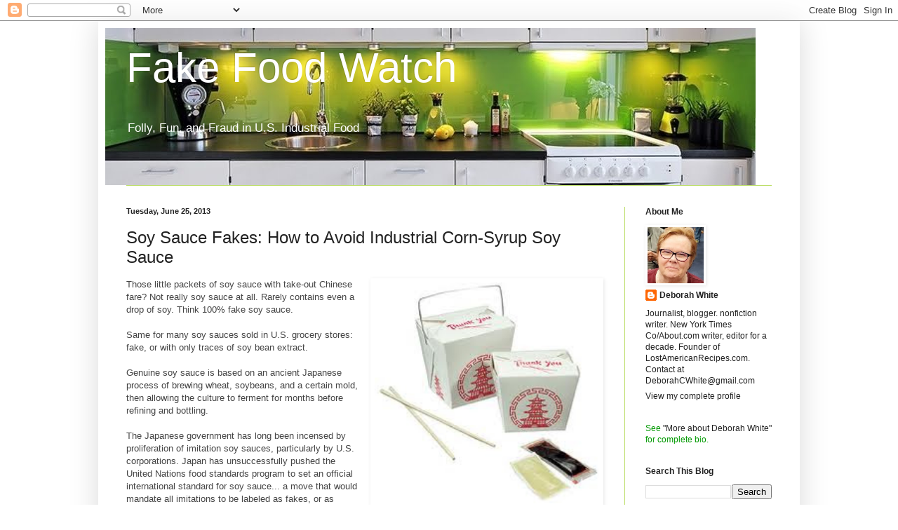

--- FILE ---
content_type: text/html; charset=UTF-8
request_url: http://www.fakefoodwatch.com/2013/06/soy-sauce-fakes-how-to-avoid-industrial.html
body_size: 22678
content:
<!DOCTYPE html>
<html class='v2' dir='ltr' lang='en'>
<head>
<link href='https://www.blogger.com/static/v1/widgets/335934321-css_bundle_v2.css' rel='stylesheet' type='text/css'/>
<meta content='width=1100' name='viewport'/>
<meta content='text/html; charset=UTF-8' http-equiv='Content-Type'/>
<meta content='blogger' name='generator'/>
<link href='http://www.fakefoodwatch.com/favicon.ico' rel='icon' type='image/x-icon'/>
<link href='http://www.fakefoodwatch.com/2013/06/soy-sauce-fakes-how-to-avoid-industrial.html' rel='canonical'/>
<link rel="alternate" type="application/atom+xml" title="Fake Food Watch - Atom" href="http://www.fakefoodwatch.com/feeds/posts/default" />
<link rel="alternate" type="application/rss+xml" title="Fake Food Watch - RSS" href="http://www.fakefoodwatch.com/feeds/posts/default?alt=rss" />
<link rel="service.post" type="application/atom+xml" title="Fake Food Watch - Atom" href="https://www.blogger.com/feeds/25778018275452235/posts/default" />

<link rel="alternate" type="application/atom+xml" title="Fake Food Watch - Atom" href="http://www.fakefoodwatch.com/feeds/6320672618607984245/comments/default" />
<!--Can't find substitution for tag [blog.ieCssRetrofitLinks]-->
<link href='https://blogger.googleusercontent.com/img/b/R29vZ2xl/AVvXsEh2NVpp-Dx3Jp0BSFs1ibrRrfvzsLacE8yjoIFPxZgrx9JlAKSg8rAv88JKBseZh1Y26rpntpDyV0NB6tmNfhQ16SYtMTh8GhZKePJawIWs_0wNc3NSE-1_Eih2h4KJKvlAsoTJ4Fu2WDQ/s320/Chinesetakeout.jpg' rel='image_src'/>
<meta content='http://www.fakefoodwatch.com/2013/06/soy-sauce-fakes-how-to-avoid-industrial.html' property='og:url'/>
<meta content='Soy Sauce Fakes: How to Avoid Industrial Corn-Syrup Soy Sauce' property='og:title'/>
<meta content='  Those little packets of soy sauce with take-out Chinese fare? Not really soy sauce at all. Rarely contains even a drop of soy. Think 100% ...' property='og:description'/>
<meta content='https://blogger.googleusercontent.com/img/b/R29vZ2xl/AVvXsEh2NVpp-Dx3Jp0BSFs1ibrRrfvzsLacE8yjoIFPxZgrx9JlAKSg8rAv88JKBseZh1Y26rpntpDyV0NB6tmNfhQ16SYtMTh8GhZKePJawIWs_0wNc3NSE-1_Eih2h4KJKvlAsoTJ4Fu2WDQ/w1200-h630-p-k-no-nu/Chinesetakeout.jpg' property='og:image'/>
<title>Fake Food Watch: Soy Sauce Fakes: How to Avoid Industrial Corn-Syrup Soy Sauce</title>
<style id='page-skin-1' type='text/css'><!--
/*
-----------------------------------------------
Blogger Template Style
Name:     Simple
Designer: Blogger
URL:      www.blogger.com
----------------------------------------------- */
/* Content
----------------------------------------------- */
body {
font: normal normal 12px Arial, Tahoma, Helvetica, FreeSans, sans-serif;
color: #222222;
background: #ffffff none repeat scroll top left;
padding: 0 40px 40px 40px;
}
html body .region-inner {
min-width: 0;
max-width: 100%;
width: auto;
}
h2 {
font-size: 22px;
}
a:link {
text-decoration:none;
color: #222222;
}
a:visited {
text-decoration:none;
color: #222222;
}
a:hover {
text-decoration:underline;
color: #222222;
}
.body-fauxcolumn-outer .fauxcolumn-inner {
background: transparent url(https://resources.blogblog.com/blogblog/data/1kt/simple/body_gradient_tile_light.png) repeat scroll top left;
_background-image: none;
}
.body-fauxcolumn-outer .cap-top {
position: absolute;
z-index: 1;
height: 400px;
width: 100%;
}
.body-fauxcolumn-outer .cap-top .cap-left {
width: 100%;
background: transparent url(https://resources.blogblog.com/blogblog/data/1kt/simple/gradients_light.png) repeat-x scroll top left;
_background-image: none;
}
.content-outer {
-moz-box-shadow: 0 0 40px rgba(0, 0, 0, .15);
-webkit-box-shadow: 0 0 5px rgba(0, 0, 0, .15);
-goog-ms-box-shadow: 0 0 10px #333333;
box-shadow: 0 0 40px rgba(0, 0, 0, .15);
margin-bottom: 1px;
}
.content-inner {
padding: 10px 10px;
}
.content-inner {
background-color: #ffffff;
}
/* Header
----------------------------------------------- */
.header-outer {
background: #ffffff none repeat-x scroll 0 -400px;
_background-image: none;
}
.Header h1 {
font: normal normal 60px Arial, Tahoma, Helvetica, FreeSans, sans-serif;
color: #ffffff;
text-shadow: -1px -1px 1px rgba(0, 0, 0, .2);
}
.Header h1 a {
color: #ffffff;
}
.Header .description {
font-size: 140%;
color: #ffffff;
}
.header-inner .Header .titlewrapper {
padding: 22px 30px;
}
.header-inner .Header .descriptionwrapper {
padding: 0 30px;
}
/* Tabs
----------------------------------------------- */
.tabs-inner .section:first-child {
border-top: 1px solid #bbdd66;
}
.tabs-inner .section:first-child ul {
margin-top: -1px;
border-top: 1px solid #bbdd66;
border-left: 0 solid #bbdd66;
border-right: 0 solid #bbdd66;
}
.tabs-inner .widget ul {
background: #f5f5f5 url(https://resources.blogblog.com/blogblog/data/1kt/simple/gradients_light.png) repeat-x scroll 0 -800px;
_background-image: none;
border-bottom: 1px solid #bbdd66;
margin-top: 0;
margin-left: -30px;
margin-right: -30px;
}
.tabs-inner .widget li a {
display: inline-block;
padding: .6em 1em;
font: normal normal 14px Arial, Tahoma, Helvetica, FreeSans, sans-serif;
color: #222222;
border-left: 1px solid #ffffff;
border-right: 1px solid #bbdd66;
}
.tabs-inner .widget li:first-child a {
border-left: none;
}
.tabs-inner .widget li.selected a, .tabs-inner .widget li a:hover {
color: #000000;
background-color: #eeeeee;
text-decoration: none;
}
/* Columns
----------------------------------------------- */
.main-outer {
border-top: 0 solid #bbdd66;
}
.fauxcolumn-left-outer .fauxcolumn-inner {
border-right: 1px solid #bbdd66;
}
.fauxcolumn-right-outer .fauxcolumn-inner {
border-left: 1px solid #bbdd66;
}
/* Headings
----------------------------------------------- */
div.widget > h2,
div.widget h2.title {
margin: 0 0 1em 0;
font: normal bold 12px Arial, Tahoma, Helvetica, FreeSans, sans-serif;
color: #222222;
}
/* Widgets
----------------------------------------------- */
.widget .zippy {
color: #999999;
text-shadow: 2px 2px 1px rgba(0, 0, 0, .1);
}
.widget .popular-posts ul {
list-style: none;
}
/* Posts
----------------------------------------------- */
h2.date-header {
font: normal bold 11px Arial, Tahoma, Helvetica, FreeSans, sans-serif;
}
.date-header span {
background-color: transparent;
color: #222222;
padding: inherit;
letter-spacing: inherit;
margin: inherit;
}
.main-inner {
padding-top: 30px;
padding-bottom: 30px;
}
.main-inner .column-center-inner {
padding: 0 15px;
}
.main-inner .column-center-inner .section {
margin: 0 15px;
}
.post {
margin: 0 0 25px 0;
}
h3.post-title, .comments h4 {
font: normal normal 24px Arial, Tahoma, Helvetica, FreeSans, sans-serif;
margin: .75em 0 0;
}
.post-body {
font-size: 110%;
line-height: 1.4;
position: relative;
}
.post-body img, .post-body .tr-caption-container, .Profile img, .Image img,
.BlogList .item-thumbnail img {
padding: 2px;
background: #ffffff;
border: 1px solid #ffffff;
-moz-box-shadow: 1px 1px 5px rgba(0, 0, 0, .1);
-webkit-box-shadow: 1px 1px 5px rgba(0, 0, 0, .1);
box-shadow: 1px 1px 5px rgba(0, 0, 0, .1);
}
.post-body img, .post-body .tr-caption-container {
padding: 5px;
}
.post-body .tr-caption-container {
color: #222222;
}
.post-body .tr-caption-container img {
padding: 0;
background: transparent;
border: none;
-moz-box-shadow: 0 0 0 rgba(0, 0, 0, .1);
-webkit-box-shadow: 0 0 0 rgba(0, 0, 0, .1);
box-shadow: 0 0 0 rgba(0, 0, 0, .1);
}
.post-header {
margin: 0 0 1.5em;
line-height: 1.6;
font-size: 90%;
}
.post-footer {
margin: 20px -2px 0;
padding: 5px 10px;
color: #222222;
background-color: #d4e6ee;
border-bottom: 1px solid #eeeeee;
line-height: 1.6;
font-size: 90%;
}
#comments .comment-author {
padding-top: 1.5em;
border-top: 1px solid #bbdd66;
background-position: 0 1.5em;
}
#comments .comment-author:first-child {
padding-top: 0;
border-top: none;
}
.avatar-image-container {
margin: .2em 0 0;
}
#comments .avatar-image-container img {
border: 1px solid #ffffff;
}
/* Comments
----------------------------------------------- */
.comments .comments-content .icon.blog-author {
background-repeat: no-repeat;
background-image: url([data-uri]);
}
.comments .comments-content .loadmore a {
border-top: 1px solid #999999;
border-bottom: 1px solid #999999;
}
.comments .comment-thread.inline-thread {
background-color: #d4e6ee;
}
.comments .continue {
border-top: 2px solid #999999;
}
/* Accents
---------------------------------------------- */
.section-columns td.columns-cell {
border-left: 1px solid #bbdd66;
}
.blog-pager {
background: transparent none no-repeat scroll top center;
}
.blog-pager-older-link, .home-link,
.blog-pager-newer-link {
background-color: #ffffff;
padding: 5px;
}
.footer-outer {
border-top: 0 dashed #bbbbbb;
}
/* Mobile
----------------------------------------------- */
body.mobile  {
background-size: auto;
}
.mobile .body-fauxcolumn-outer {
background: transparent none repeat scroll top left;
}
.mobile .body-fauxcolumn-outer .cap-top {
background-size: 100% auto;
}
.mobile .content-outer {
-webkit-box-shadow: 0 0 3px rgba(0, 0, 0, .15);
box-shadow: 0 0 3px rgba(0, 0, 0, .15);
}
.mobile .tabs-inner .widget ul {
margin-left: 0;
margin-right: 0;
}
.mobile .post {
margin: 0;
}
.mobile .main-inner .column-center-inner .section {
margin: 0;
}
.mobile .date-header span {
padding: 0.1em 10px;
margin: 0 -10px;
}
.mobile h3.post-title {
margin: 0;
}
.mobile .blog-pager {
background: transparent none no-repeat scroll top center;
}
.mobile .footer-outer {
border-top: none;
}
.mobile .main-inner, .mobile .footer-inner {
background-color: #ffffff;
}
.mobile-index-contents {
color: #222222;
}
.mobile-link-button {
background-color: #222222;
}
.mobile-link-button a:link, .mobile-link-button a:visited {
color: #2aaadd;
}
.mobile .tabs-inner .section:first-child {
border-top: none;
}
.mobile .tabs-inner .PageList .widget-content {
background-color: #eeeeee;
color: #000000;
border-top: 1px solid #bbdd66;
border-bottom: 1px solid #bbdd66;
}
.mobile .tabs-inner .PageList .widget-content .pagelist-arrow {
border-left: 1px solid #bbdd66;
}

--></style>
<style id='template-skin-1' type='text/css'><!--
body {
min-width: 1000px;
}
.content-outer, .content-fauxcolumn-outer, .region-inner {
min-width: 1000px;
max-width: 1000px;
_width: 1000px;
}
.main-inner .columns {
padding-left: 0px;
padding-right: 240px;
}
.main-inner .fauxcolumn-center-outer {
left: 0px;
right: 240px;
/* IE6 does not respect left and right together */
_width: expression(this.parentNode.offsetWidth -
parseInt("0px") -
parseInt("240px") + 'px');
}
.main-inner .fauxcolumn-left-outer {
width: 0px;
}
.main-inner .fauxcolumn-right-outer {
width: 240px;
}
.main-inner .column-left-outer {
width: 0px;
right: 100%;
margin-left: -0px;
}
.main-inner .column-right-outer {
width: 240px;
margin-right: -240px;
}
#layout {
min-width: 0;
}
#layout .content-outer {
min-width: 0;
width: 800px;
}
#layout .region-inner {
min-width: 0;
width: auto;
}
body#layout div.add_widget {
padding: 8px;
}
body#layout div.add_widget a {
margin-left: 32px;
}
--></style>
<link href='https://www.blogger.com/dyn-css/authorization.css?targetBlogID=25778018275452235&amp;zx=7989314a-5829-407e-ba16-ccd76e4eaf3d' media='none' onload='if(media!=&#39;all&#39;)media=&#39;all&#39;' rel='stylesheet'/><noscript><link href='https://www.blogger.com/dyn-css/authorization.css?targetBlogID=25778018275452235&amp;zx=7989314a-5829-407e-ba16-ccd76e4eaf3d' rel='stylesheet'/></noscript>
<meta name='google-adsense-platform-account' content='ca-host-pub-1556223355139109'/>
<meta name='google-adsense-platform-domain' content='blogspot.com'/>

<!-- data-ad-client=pub-7409377859784953 -->

</head>
<body class='loading variant-pale'>
<div class='navbar section' id='navbar' name='Navbar'><div class='widget Navbar' data-version='1' id='Navbar1'><script type="text/javascript">
    function setAttributeOnload(object, attribute, val) {
      if(window.addEventListener) {
        window.addEventListener('load',
          function(){ object[attribute] = val; }, false);
      } else {
        window.attachEvent('onload', function(){ object[attribute] = val; });
      }
    }
  </script>
<div id="navbar-iframe-container"></div>
<script type="text/javascript" src="https://apis.google.com/js/platform.js"></script>
<script type="text/javascript">
      gapi.load("gapi.iframes:gapi.iframes.style.bubble", function() {
        if (gapi.iframes && gapi.iframes.getContext) {
          gapi.iframes.getContext().openChild({
              url: 'https://www.blogger.com/navbar/25778018275452235?po\x3d6320672618607984245\x26origin\x3dhttp://www.fakefoodwatch.com',
              where: document.getElementById("navbar-iframe-container"),
              id: "navbar-iframe"
          });
        }
      });
    </script><script type="text/javascript">
(function() {
var script = document.createElement('script');
script.type = 'text/javascript';
script.src = '//pagead2.googlesyndication.com/pagead/js/google_top_exp.js';
var head = document.getElementsByTagName('head')[0];
if (head) {
head.appendChild(script);
}})();
</script>
</div></div>
<div class='body-fauxcolumns'>
<div class='fauxcolumn-outer body-fauxcolumn-outer'>
<div class='cap-top'>
<div class='cap-left'></div>
<div class='cap-right'></div>
</div>
<div class='fauxborder-left'>
<div class='fauxborder-right'></div>
<div class='fauxcolumn-inner'>
</div>
</div>
<div class='cap-bottom'>
<div class='cap-left'></div>
<div class='cap-right'></div>
</div>
</div>
</div>
<div class='content'>
<div class='content-fauxcolumns'>
<div class='fauxcolumn-outer content-fauxcolumn-outer'>
<div class='cap-top'>
<div class='cap-left'></div>
<div class='cap-right'></div>
</div>
<div class='fauxborder-left'>
<div class='fauxborder-right'></div>
<div class='fauxcolumn-inner'>
</div>
</div>
<div class='cap-bottom'>
<div class='cap-left'></div>
<div class='cap-right'></div>
</div>
</div>
</div>
<div class='content-outer'>
<div class='content-cap-top cap-top'>
<div class='cap-left'></div>
<div class='cap-right'></div>
</div>
<div class='fauxborder-left content-fauxborder-left'>
<div class='fauxborder-right content-fauxborder-right'></div>
<div class='content-inner'>
<header>
<div class='header-outer'>
<div class='header-cap-top cap-top'>
<div class='cap-left'></div>
<div class='cap-right'></div>
</div>
<div class='fauxborder-left header-fauxborder-left'>
<div class='fauxborder-right header-fauxborder-right'></div>
<div class='region-inner header-inner'>
<div class='header section' id='header' name='Header'><div class='widget Header' data-version='1' id='Header1'>
<div id='header-inner' style='background-image: url("https://blogger.googleusercontent.com/img/b/R29vZ2xl/AVvXsEjRKyVuYPZVPjnsXRjKY6kOBESWgAbGxmskeI7pFisw5yZgfktwJELRgYf2XzOSfaV9Ygkxz9U6TtOF8cxW6GgOVftUxgI5dc6axIC0eBybU2GCmUt_UxJVy_zttg7pI6WFUmbdG6biA7o/s1600/lggreenkitchen+%282%29.jpg"); background-position: left; width: 927px; min-height: 224px; _height: 224px; background-repeat: no-repeat; '>
<div class='titlewrapper' style='background: transparent'>
<h1 class='title' style='background: transparent; border-width: 0px'>
<a href='http://www.fakefoodwatch.com/'>
Fake Food Watch
</a>
</h1>
</div>
<div class='descriptionwrapper'>
<p class='description'><span>Folly, Fun, and Fraud in U.S. Industrial Food </span></p>
</div>
</div>
</div></div>
</div>
</div>
<div class='header-cap-bottom cap-bottom'>
<div class='cap-left'></div>
<div class='cap-right'></div>
</div>
</div>
</header>
<div class='tabs-outer'>
<div class='tabs-cap-top cap-top'>
<div class='cap-left'></div>
<div class='cap-right'></div>
</div>
<div class='fauxborder-left tabs-fauxborder-left'>
<div class='fauxborder-right tabs-fauxborder-right'></div>
<div class='region-inner tabs-inner'>
<div class='tabs no-items section' id='crosscol' name='Cross-Column'></div>
<div class='tabs no-items section' id='crosscol-overflow' name='Cross-Column 2'></div>
</div>
</div>
<div class='tabs-cap-bottom cap-bottom'>
<div class='cap-left'></div>
<div class='cap-right'></div>
</div>
</div>
<div class='main-outer'>
<div class='main-cap-top cap-top'>
<div class='cap-left'></div>
<div class='cap-right'></div>
</div>
<div class='fauxborder-left main-fauxborder-left'>
<div class='fauxborder-right main-fauxborder-right'></div>
<div class='region-inner main-inner'>
<div class='columns fauxcolumns'>
<div class='fauxcolumn-outer fauxcolumn-center-outer'>
<div class='cap-top'>
<div class='cap-left'></div>
<div class='cap-right'></div>
</div>
<div class='fauxborder-left'>
<div class='fauxborder-right'></div>
<div class='fauxcolumn-inner'>
</div>
</div>
<div class='cap-bottom'>
<div class='cap-left'></div>
<div class='cap-right'></div>
</div>
</div>
<div class='fauxcolumn-outer fauxcolumn-left-outer'>
<div class='cap-top'>
<div class='cap-left'></div>
<div class='cap-right'></div>
</div>
<div class='fauxborder-left'>
<div class='fauxborder-right'></div>
<div class='fauxcolumn-inner'>
</div>
</div>
<div class='cap-bottom'>
<div class='cap-left'></div>
<div class='cap-right'></div>
</div>
</div>
<div class='fauxcolumn-outer fauxcolumn-right-outer'>
<div class='cap-top'>
<div class='cap-left'></div>
<div class='cap-right'></div>
</div>
<div class='fauxborder-left'>
<div class='fauxborder-right'></div>
<div class='fauxcolumn-inner'>
</div>
</div>
<div class='cap-bottom'>
<div class='cap-left'></div>
<div class='cap-right'></div>
</div>
</div>
<!-- corrects IE6 width calculation -->
<div class='columns-inner'>
<div class='column-center-outer'>
<div class='column-center-inner'>
<div class='main section' id='main' name='Main'><div class='widget Blog' data-version='1' id='Blog1'>
<div class='blog-posts hfeed'>

          <div class="date-outer">
        
<h2 class='date-header'><span>Tuesday, June 25, 2013</span></h2>

          <div class="date-posts">
        
<div class='post-outer'>
<div class='post hentry uncustomized-post-template' itemprop='blogPost' itemscope='itemscope' itemtype='http://schema.org/BlogPosting'>
<meta content='https://blogger.googleusercontent.com/img/b/R29vZ2xl/AVvXsEh2NVpp-Dx3Jp0BSFs1ibrRrfvzsLacE8yjoIFPxZgrx9JlAKSg8rAv88JKBseZh1Y26rpntpDyV0NB6tmNfhQ16SYtMTh8GhZKePJawIWs_0wNc3NSE-1_Eih2h4KJKvlAsoTJ4Fu2WDQ/s320/Chinesetakeout.jpg' itemprop='image_url'/>
<meta content='25778018275452235' itemprop='blogId'/>
<meta content='6320672618607984245' itemprop='postId'/>
<a name='6320672618607984245'></a>
<h3 class='post-title entry-title' itemprop='name'>
Soy Sauce Fakes: How to Avoid Industrial Corn-Syrup Soy Sauce
</h3>
<div class='post-header'>
<div class='post-header-line-1'></div>
</div>
<div class='post-body entry-content' id='post-body-6320672618607984245' itemprop='description articleBody'>
<div class="separator" style="clear: both; text-align: center;">
<a href="https://blogger.googleusercontent.com/img/b/R29vZ2xl/AVvXsEh2NVpp-Dx3Jp0BSFs1ibrRrfvzsLacE8yjoIFPxZgrx9JlAKSg8rAv88JKBseZh1Y26rpntpDyV0NB6tmNfhQ16SYtMTh8GhZKePJawIWs_0wNc3NSE-1_Eih2h4KJKvlAsoTJ4Fu2WDQ/s1600/Chinesetakeout.jpg" imageanchor="1" style="clear: right; float: right; margin-bottom: 1em; margin-left: 1em;"><img border="0" height="315" src="https://blogger.googleusercontent.com/img/b/R29vZ2xl/AVvXsEh2NVpp-Dx3Jp0BSFs1ibrRrfvzsLacE8yjoIFPxZgrx9JlAKSg8rAv88JKBseZh1Y26rpntpDyV0NB6tmNfhQ16SYtMTh8GhZKePJawIWs_0wNc3NSE-1_Eih2h4KJKvlAsoTJ4Fu2WDQ/s320/Chinesetakeout.jpg" width="320" /></a></div>
<span style="color: #444444; font-family: Arial, Helvetica, sans-serif;">Those little packets of soy sauce with take-out Chinese fare? Not really soy sauce at all. Rarely contains even a drop of soy. Think 100% fake soy sauce.</span><br />
<span style="color: #444444;"><span style="font-family: Arial, Helvetica, sans-serif;"><br /></span>
<span style="font-family: Arial, Helvetica, sans-serif;">Same for many soy sauces sold in U.S. grocery stores: fake, or with only traces of soy bean extract.</span></span><br />
<span style="color: #444444; font-family: Arial, Helvetica, sans-serif;"><br /></span>
<span style="color: #444444; font-family: Arial, Helvetica, sans-serif;">Genuine soy sauce is based on an ancient Japanese process of brewing wheat, soybeans, and a certain mold, then allowing the culture to ferment for months before refining and bottling. &nbsp;</span><br />
<span style="color: #444444; font-family: Arial, Helvetica, sans-serif;"><br /></span>
<span style="color: #444444; font-family: Arial, Helvetica, sans-serif;">The Japanese government has long been incensed by proliferation of imitation soy sauces, particularly by U.S. corporations. Japan has unsuccessfully pushed the United Nations food standards program to set an official international standard for soy sauce... a move that would mandate all imitations to be labeled as fakes, or as something else.&nbsp;</span><br />
<span style="color: #444444; font-family: Arial, Helvetica, sans-serif;"><br /></span>
<span style="color: #444444; font-family: Arial, Helvetica, sans-serif;">Fake soy sauces take only three days to manufacture, as opposed to three months of brewing and maturing, and, of course, are concocted from far cheaper ingredients which typically include:</span><br />
<ul>
<li><span style="color: #444444; font-family: Arial, Helvetica, sans-serif;">Hydrolyzed vegetable protein (in lieu of soybeans)</span></li>
<li><span style="color: #444444; font-family: Arial, Helvetica, sans-serif;">Corn syrup or another cheap sugar</span></li>
<li><span style="color: #444444; font-family: Arial, Helvetica, sans-serif;">Salt</span></li>
<li><span style="color: #444444; font-family: Arial, Helvetica, sans-serif;">Chemical "flavor enhancers"</span></li>
<li><span style="color: #444444; font-family: Arial, Helvetica, sans-serif;">Artificial coloring</span></li>
</ul>
<div>
<div class="separator" style="clear: both; text-align: center;">
<a href="https://blogger.googleusercontent.com/img/b/R29vZ2xl/AVvXsEh_BkyUsDnhy0pxouRQDNvpROgFpviK9q-HypVow7_ggbTGg5xMGGY8cMeRlgYI0W3xghnHr2kexNnvSdWx0PKaYc34ClhhDmeaopCi3Op1du-23Rd4_9GSwHSvILwajlJd4boRKY5hJyU/s1600/soysaucepacket.jpg" imageanchor="1" style="clear: right; float: right; margin-bottom: 1em; margin-left: 1em;"><img border="0" height="400" src="https://blogger.googleusercontent.com/img/b/R29vZ2xl/AVvXsEh_BkyUsDnhy0pxouRQDNvpROgFpviK9q-HypVow7_ggbTGg5xMGGY8cMeRlgYI0W3xghnHr2kexNnvSdWx0PKaYc34ClhhDmeaopCi3Op1du-23Rd4_9GSwHSvILwajlJd4boRKY5hJyU/s400/soysaucepacket.jpg" width="182" /></a></div>
<span style="color: #444444; font-family: Arial, Helvetica, sans-serif;">Hydrolyzed vegetable protein is...</span></div>
<blockquote class="tr_bq">
<span style="color: #38761d; font-family: Georgia, Times New Roman, serif;">"...&nbsp;<span style="background-color: white; line-height: 19.1875px;">&nbsp;produced by boiling&nbsp;</span>cereals<span style="background-color: white; line-height: 19.1875px;">&nbsp;or&nbsp;</span>legumes<span style="background-color: white; line-height: 19.1875px;">, such as&nbsp;</span>soy<span style="background-color: white; line-height: 19.1875px;">,&nbsp;</span>corn<span style="background-color: white; line-height: 19.1875px;">, or&nbsp;</span>wheat<span style="background-color: white; line-height: 19.1875px;">, in&nbsp;</span>hydrochloric acid<span style="background-color: white; line-height: 19.1875px;">&nbsp;and then neutralizing the solution with&nbsp;</span>sodium hydroxide<span style="background-color: white; line-height: 19.1875px;">. The acid&nbsp;</span>hydrolyzes<span style="background-color: white; line-height: 19.1875px;">, or breaks down, the&nbsp;</span>protein<span style="background-color: white; line-height: 19.1875px;">&nbsp;in vegetables into their component&nbsp;</span>amino acids<span style="background-color: white; line-height: 19.1875px;">. The resulting dark coloured liquid contains, among other amino acids,&nbsp;</span>glutamic acid<span style="background-color: white; line-height: 19.1875px;">, which imparts an&nbsp;</span>umami<span style="background-color: white; line-height: 19.1875px;">&nbsp;flavor...</span></span></blockquote>
<blockquote class="tr_bq">
<span style="color: #38761d; font-family: Georgia, Times New Roman, serif;">"<span style="background-color: white; line-height: 19.1875px;">Because of the high levels of glutamate in hydrolyzed vegetable protein, people sensitive to&nbsp;</span>MSG<span style="background-color: white; line-height: 19.1875px;">&nbsp;should avoid hydrolyzed vegetable protein." <i>&nbsp;(Source - <a href="http://en.wikipedia.org/wiki/Acid-hydrolyzed_vegetable_protein">Wikipedia</a>)</i></span><i>&nbsp;</i></span></blockquote>
<span style="color: #444444; font-family: Arial, Helvetica, sans-serif;">In rare, and horrifying, instances, Chinese workshops use<i> human hair</i> as a source for soy sauce proteins.&nbsp;</span><br />
<blockquote class="tr_bq">
<span style="color: #38761d; font-family: Georgia, Times New Roman, serif;">"China Central Television (CCTV), the state television station, first raised public worries over the quality of domestic soy sauce by uncovering a substandard workshop in central China's Hubei Province, where piles of waste human hair were found. The hairs were treated in special containers to distill amino acid, the most common substance contained in soybean sauce.</span></blockquote>
<blockquote class="tr_bq">
<span style="color: #38761d; font-family: Georgia, Times New Roman, serif;">"Human hair is rich in protein content, just like soybean, wheat and bran, the conventional and legally accepted raw ingredients for the production of soy sauce." (Source -<a href="http://boingboing.net/2004/05/26/chinese-company-make.html"> Boing Boing, May 26, 2004</a>)</span></blockquote>
<b style="color: #444444; font-family: Arial, Helvetica, sans-serif;">So what's a Chinese takeout aficionado to do in 2013<i>&nbsp;?</i></b><br />
<span style="color: #444444; font-family: Arial, Helvetica, sans-serif;">So what's a Chinese takeout aficionado to do in 2013 when hankering for soy sauce with his/her pork fried rice, fresh wontons, and scrumptious eggrolls?&nbsp;</span><br />
<a name="more"></a><br />
<div>
<span style="color: #444444; font-family: Arial, Helvetica, sans-serif;"><br />
<a href="http://www.whfoods.com/genpage.php?tname=foodspice&amp;dbid=110">World's Healthiest Foods website offers</a>&nbsp;well-researched advice:</span><br />
<blockquote class="tr_bq">
<span style="color: #38761d; font-family: Georgia, Times New Roman, serif;">"We highly recommend that you look for a soy sauce that is traditionally made. Also, it's important to find one that doesn't have artificial colors or flavors, including caramel coloring. Many supermarkets and Asian groceries now offer these additive-free varieties; natural food stores also are a very good source for them...</span></blockquote>
<blockquote class="tr_bq">
<span style="color: #38761d; font-family: Georgia, Times New Roman, serif;">"We recommend selection of certified organic soy sauce. For soy sauce produced within the U.S., one of the major reasons we like certified organic soy sauce is the widespread use of genetic modification in non-organic soybeans. Genetically modified (GM) soybeans have reached 90% market penetration in the U.S. </span></blockquote>
<blockquote class="tr_bq">
"<span style="color: #38761d; font-family: Georgia, Times New Roman, serif;">For soy sauce produced in other countries like Japan, Korea, China, or Indonesia, even though the likelihood of genetic modification might be less, we still like certified organic soy sauce due to the lower risk of unwanted contaminants like pesticides."</span></blockquote>
<div class="separator" style="clear: both; text-align: center;">
</div>
<div class="separator" style="clear: both; text-align: center;">
<a href="https://blogger.googleusercontent.com/img/b/R29vZ2xl/AVvXsEhldSsedhwD3-u4h1lKWfG_P85HWXvftF9lH-cmeLUzHp6lXN6gxZLkLavQeOSH_SHXBqqQlRtIqALKSpAx-_2nNUCzq81lwMwgMLeWnOXxE7yD3zF_fnrlFeDx5AH39TvnP0xbcsNYchQ/s1600/kikkomantriple.jpg" imageanchor="1" style="clear: right; float: right; margin-bottom: 1em; margin-left: 1em;"><img border="0" height="200" src="https://blogger.googleusercontent.com/img/b/R29vZ2xl/AVvXsEhldSsedhwD3-u4h1lKWfG_P85HWXvftF9lH-cmeLUzHp6lXN6gxZLkLavQeOSH_SHXBqqQlRtIqALKSpAx-_2nNUCzq81lwMwgMLeWnOXxE7yD3zF_fnrlFeDx5AH39TvnP0xbcsNYchQ/s200/kikkomantriple.jpg" width="180" /></a></div>
<span style="font-family: Arial, Helvetica, sans-serif;">There's (apparently) good news, though, for we who shop mainly at the local chain grocery store: one brand, Kikkoman All-Purpose Naturally Brewed Soy Sauce, is the real deal. &nbsp;</span><br />
<span style="font-family: Arial, Helvetica, sans-serif;"><br /></span>
<span style="font-family: Arial, Helvetica, sans-serif;">I say "apparently" because I'm skeptical: a best-selling national brand, prepared without fillers,&nbsp;</span><span style="font-family: Arial, Helvetica, sans-serif;">"flavor enhancers," emulsifiers, artificial colors and flavorings? &nbsp;In today's industrial-dominated fake-food America, such a high-quality commercial product would be an anomaly.&nbsp;</span><br />
<span style="font-family: Arial, Helvetica, sans-serif;"><br /></span>
<span style="font-family: Arial, Helvetica, sans-serif;">The <a href="http://www.kikkomanusa.com/homecooks/soysaucebasics/storyofsoysauce.php">Kikkoman USA website extols</a>:</span><br />
<blockquote class="tr_bq">
<span style="color: #38761d; font-family: Georgia, Times New Roman, serif;">"Kikkoman began exporting soy sauce to the U.S. in the 1800s. In 1972, to meet the growing demand for naturally brewed soy sauce in the United States, Kikkoman opened its Walworth, Wisconsin, brewing plant in the heart of America's wheat and soybean country. In 1998, a second plant was opened in Folsom, California."</span></blockquote>
<span style="color: #444444; font-family: Arial, Helvetica, sans-serif;">The only ingredients on the label of&nbsp;Kikkoman All-Purpose Naturally Brewed Soy Sauce are:</span><br />
<ul>
<li><span style="color: #444444; font-family: Arial, Helvetica, sans-serif;">Water</span></li>
<li><span style="color: #444444; font-family: Arial, Helvetica, sans-serif;">Wheat</span></li>
<li><span style="color: #444444; font-family: Arial, Helvetica, sans-serif;">Soybeans</span></li>
<li><span style="color: #444444; font-family: Arial, Helvetica, sans-serif;">Salt</span></li>
<li><span style="color: #444444; font-family: Arial, Helvetica, sans-serif;">Sodium benzoate ( less than 1/10 of 1% as a preservative)</span></li>
</ul>
<div>
<span style="color: #444444; font-family: Arial, Helvetica, sans-serif;">&nbsp;</span><span style="color: #444444; font-family: Arial, Helvetica, sans-serif;">Kikkoman All-Purpose Naturally Brewed Soy Sauce is not certified organic, and almost undoubtedly uses genetically-modified soybeans. But it's not &nbsp;loaded with corn syrups and other sugars, artificial flavors and colorings, or other hallmarks of fake soy sauce.</span></div>
<div>
<span style="color: #444444; font-family: Arial, Helvetica, sans-serif;"><br /></span></div>
<div>
<span style="color: #444444; font-family: Arial, Helvetica, sans-serif;">Best advice for avoiding fake-food soy sauces: &nbsp;</span></div>
<div>
<ul>
<li><span style="color: #444444; font-family: Arial, Helvetica, sans-serif;">Scour Asian specialty markets for fine, unadulterated soy sauces, or</span></li>
<li><span style="color: #444444; font-family: Arial, Helvetica, sans-serif;">Buy&nbsp;</span><span style="color: #444444; font-family: Arial, Helvetica, sans-serif;">&nbsp;</span><span style="color: #444444; font-family: Arial, Helvetica, sans-serif;">Kikkoman All-Purpose Naturally Brewed Soy Sauce</span></li>
</ul>
<div>
<span style="color: #444444; font-family: Arial, Helvetica, sans-serif;">And please, throw away t</span><span style="color: #444444; font-family: Arial, Helvetica, sans-serif;">hose nondescript little packets of soy sauce with take-out Chinese fare. It's disgusting, chemically-processed fake-food junk...&nbsp;</span></div>
</div>
<div>
<br /></div>
</div>
<div style='clear: both;'></div>
</div>
<div class='post-footer'>
<div class='post-footer-line post-footer-line-1'>
<span class='post-author vcard'>
Posted by
<span class='fn' itemprop='author' itemscope='itemscope' itemtype='http://schema.org/Person'>
<meta content='https://www.blogger.com/profile/07681456264047358861' itemprop='url'/>
<a class='g-profile' href='https://www.blogger.com/profile/07681456264047358861' rel='author' title='author profile'>
<span itemprop='name'>Deborah White</span>
</a>
</span>
</span>
<span class='post-timestamp'>
at
<meta content='http://www.fakefoodwatch.com/2013/06/soy-sauce-fakes-how-to-avoid-industrial.html' itemprop='url'/>
<a class='timestamp-link' href='http://www.fakefoodwatch.com/2013/06/soy-sauce-fakes-how-to-avoid-industrial.html' rel='bookmark' title='permanent link'><abbr class='published' itemprop='datePublished' title='2013-06-25T13:21:00-07:00'>1:21&#8239;PM</abbr></a>
</span>
<span class='post-comment-link'>
</span>
<span class='post-icons'>
<span class='item-control blog-admin pid-30376807'>
<a href='https://www.blogger.com/post-edit.g?blogID=25778018275452235&postID=6320672618607984245&from=pencil' title='Edit Post'>
<img alt='' class='icon-action' height='18' src='https://resources.blogblog.com/img/icon18_edit_allbkg.gif' width='18'/>
</a>
</span>
</span>
<div class='post-share-buttons goog-inline-block'>
<a class='goog-inline-block share-button sb-email' href='https://www.blogger.com/share-post.g?blogID=25778018275452235&postID=6320672618607984245&target=email' target='_blank' title='Email This'><span class='share-button-link-text'>Email This</span></a><a class='goog-inline-block share-button sb-blog' href='https://www.blogger.com/share-post.g?blogID=25778018275452235&postID=6320672618607984245&target=blog' onclick='window.open(this.href, "_blank", "height=270,width=475"); return false;' target='_blank' title='BlogThis!'><span class='share-button-link-text'>BlogThis!</span></a><a class='goog-inline-block share-button sb-twitter' href='https://www.blogger.com/share-post.g?blogID=25778018275452235&postID=6320672618607984245&target=twitter' target='_blank' title='Share to X'><span class='share-button-link-text'>Share to X</span></a><a class='goog-inline-block share-button sb-facebook' href='https://www.blogger.com/share-post.g?blogID=25778018275452235&postID=6320672618607984245&target=facebook' onclick='window.open(this.href, "_blank", "height=430,width=640"); return false;' target='_blank' title='Share to Facebook'><span class='share-button-link-text'>Share to Facebook</span></a><a class='goog-inline-block share-button sb-pinterest' href='https://www.blogger.com/share-post.g?blogID=25778018275452235&postID=6320672618607984245&target=pinterest' target='_blank' title='Share to Pinterest'><span class='share-button-link-text'>Share to Pinterest</span></a>
</div>
</div>
<div class='post-footer-line post-footer-line-2'>
<span class='post-labels'>
Labels:
<a href='http://www.fakefoodwatch.com/search/label/China' rel='tag'>China</a>,
<a href='http://www.fakefoodwatch.com/search/label/Chinese-food' rel='tag'>Chinese-food</a>,
<a href='http://www.fakefoodwatch.com/search/label/Fake-food' rel='tag'>Fake-food</a>,
<a href='http://www.fakefoodwatch.com/search/label/Food-standards' rel='tag'>Food-standards</a>,
<a href='http://www.fakefoodwatch.com/search/label/Soy-sauce' rel='tag'>Soy-sauce</a>
</span>
</div>
<div class='post-footer-line post-footer-line-3'>
<span class='post-location'>
</span>
</div>
</div>
</div>
<div class='comments' id='comments'>
<a name='comments'></a>
<h4>2 comments:</h4>
<div class='comments-content'>
<script async='async' src='' type='text/javascript'></script>
<script type='text/javascript'>
    (function() {
      var items = null;
      var msgs = null;
      var config = {};

// <![CDATA[
      var cursor = null;
      if (items && items.length > 0) {
        cursor = parseInt(items[items.length - 1].timestamp) + 1;
      }

      var bodyFromEntry = function(entry) {
        var text = (entry &&
                    ((entry.content && entry.content.$t) ||
                     (entry.summary && entry.summary.$t))) ||
            '';
        if (entry && entry.gd$extendedProperty) {
          for (var k in entry.gd$extendedProperty) {
            if (entry.gd$extendedProperty[k].name == 'blogger.contentRemoved') {
              return '<span class="deleted-comment">' + text + '</span>';
            }
          }
        }
        return text;
      }

      var parse = function(data) {
        cursor = null;
        var comments = [];
        if (data && data.feed && data.feed.entry) {
          for (var i = 0, entry; entry = data.feed.entry[i]; i++) {
            var comment = {};
            // comment ID, parsed out of the original id format
            var id = /blog-(\d+).post-(\d+)/.exec(entry.id.$t);
            comment.id = id ? id[2] : null;
            comment.body = bodyFromEntry(entry);
            comment.timestamp = Date.parse(entry.published.$t) + '';
            if (entry.author && entry.author.constructor === Array) {
              var auth = entry.author[0];
              if (auth) {
                comment.author = {
                  name: (auth.name ? auth.name.$t : undefined),
                  profileUrl: (auth.uri ? auth.uri.$t : undefined),
                  avatarUrl: (auth.gd$image ? auth.gd$image.src : undefined)
                };
              }
            }
            if (entry.link) {
              if (entry.link[2]) {
                comment.link = comment.permalink = entry.link[2].href;
              }
              if (entry.link[3]) {
                var pid = /.*comments\/default\/(\d+)\?.*/.exec(entry.link[3].href);
                if (pid && pid[1]) {
                  comment.parentId = pid[1];
                }
              }
            }
            comment.deleteclass = 'item-control blog-admin';
            if (entry.gd$extendedProperty) {
              for (var k in entry.gd$extendedProperty) {
                if (entry.gd$extendedProperty[k].name == 'blogger.itemClass') {
                  comment.deleteclass += ' ' + entry.gd$extendedProperty[k].value;
                } else if (entry.gd$extendedProperty[k].name == 'blogger.displayTime') {
                  comment.displayTime = entry.gd$extendedProperty[k].value;
                }
              }
            }
            comments.push(comment);
          }
        }
        return comments;
      };

      var paginator = function(callback) {
        if (hasMore()) {
          var url = config.feed + '?alt=json&v=2&orderby=published&reverse=false&max-results=50';
          if (cursor) {
            url += '&published-min=' + new Date(cursor).toISOString();
          }
          window.bloggercomments = function(data) {
            var parsed = parse(data);
            cursor = parsed.length < 50 ? null
                : parseInt(parsed[parsed.length - 1].timestamp) + 1
            callback(parsed);
            window.bloggercomments = null;
          }
          url += '&callback=bloggercomments';
          var script = document.createElement('script');
          script.type = 'text/javascript';
          script.src = url;
          document.getElementsByTagName('head')[0].appendChild(script);
        }
      };
      var hasMore = function() {
        return !!cursor;
      };
      var getMeta = function(key, comment) {
        if ('iswriter' == key) {
          var matches = !!comment.author
              && comment.author.name == config.authorName
              && comment.author.profileUrl == config.authorUrl;
          return matches ? 'true' : '';
        } else if ('deletelink' == key) {
          return config.baseUri + '/comment/delete/'
               + config.blogId + '/' + comment.id;
        } else if ('deleteclass' == key) {
          return comment.deleteclass;
        }
        return '';
      };

      var replybox = null;
      var replyUrlParts = null;
      var replyParent = undefined;

      var onReply = function(commentId, domId) {
        if (replybox == null) {
          // lazily cache replybox, and adjust to suit this style:
          replybox = document.getElementById('comment-editor');
          if (replybox != null) {
            replybox.height = '250px';
            replybox.style.display = 'block';
            replyUrlParts = replybox.src.split('#');
          }
        }
        if (replybox && (commentId !== replyParent)) {
          replybox.src = '';
          document.getElementById(domId).insertBefore(replybox, null);
          replybox.src = replyUrlParts[0]
              + (commentId ? '&parentID=' + commentId : '')
              + '#' + replyUrlParts[1];
          replyParent = commentId;
        }
      };

      var hash = (window.location.hash || '#').substring(1);
      var startThread, targetComment;
      if (/^comment-form_/.test(hash)) {
        startThread = hash.substring('comment-form_'.length);
      } else if (/^c[0-9]+$/.test(hash)) {
        targetComment = hash.substring(1);
      }

      // Configure commenting API:
      var configJso = {
        'maxDepth': config.maxThreadDepth
      };
      var provider = {
        'id': config.postId,
        'data': items,
        'loadNext': paginator,
        'hasMore': hasMore,
        'getMeta': getMeta,
        'onReply': onReply,
        'rendered': true,
        'initComment': targetComment,
        'initReplyThread': startThread,
        'config': configJso,
        'messages': msgs
      };

      var render = function() {
        if (window.goog && window.goog.comments) {
          var holder = document.getElementById('comment-holder');
          window.goog.comments.render(holder, provider);
        }
      };

      // render now, or queue to render when library loads:
      if (window.goog && window.goog.comments) {
        render();
      } else {
        window.goog = window.goog || {};
        window.goog.comments = window.goog.comments || {};
        window.goog.comments.loadQueue = window.goog.comments.loadQueue || [];
        window.goog.comments.loadQueue.push(render);
      }
    })();
// ]]>
  </script>
<div id='comment-holder'>
<div class="comment-thread toplevel-thread"><ol id="top-ra"><li class="comment" id="c4944981861334953210"><div class="avatar-image-container"><img src="" alt=""/></div><div class="comment-block"><div class="comment-header"><cite class="user"><a href="https://www.blogger.com/profile/15013370558040586557" rel="nofollow">bloggills</a></cite><span class="icon user "></span><span class="datetime secondary-text"><a rel="nofollow" href="http://www.fakefoodwatch.com/2013/06/soy-sauce-fakes-how-to-avoid-industrial.html?showComment=1440948148268#c4944981861334953210">August 30, 2015 at 8:22&#8239;AM</a></span></div><p class="comment-content">Very informative. Now I&#39;ll know how to avoid the trickery. Thank you!</p><span class="comment-actions secondary-text"><a class="comment-reply" target="_self" data-comment-id="4944981861334953210">Reply</a><span class="item-control blog-admin blog-admin pid-357922290"><a target="_self" href="https://www.blogger.com/comment/delete/25778018275452235/4944981861334953210">Delete</a></span></span></div><div class="comment-replies"><div id="c4944981861334953210-rt" class="comment-thread inline-thread hidden"><span class="thread-toggle thread-expanded"><span class="thread-arrow"></span><span class="thread-count"><a target="_self">Replies</a></span></span><ol id="c4944981861334953210-ra" class="thread-chrome thread-expanded"><div></div><div id="c4944981861334953210-continue" class="continue"><a class="comment-reply" target="_self" data-comment-id="4944981861334953210">Reply</a></div></ol></div></div><div class="comment-replybox-single" id="c4944981861334953210-ce"></div></li><li class="comment" id="c3358897080082911801"><div class="avatar-image-container"><img src="" alt=""/></div><div class="comment-block"><div class="comment-header"><cite class="user"><a href="https://www.blogger.com/profile/11414568244884117016" rel="nofollow">bullchit</a></cite><span class="icon user "></span><span class="datetime secondary-text"><a rel="nofollow" href="http://www.fakefoodwatch.com/2013/06/soy-sauce-fakes-how-to-avoid-industrial.html?showComment=1446573984101#c3358897080082911801">November 3, 2015 at 10:06&#8239;AM</a></span></div><p class="comment-content">so soy and wheat is better than vegetable protein and corn?</p><span class="comment-actions secondary-text"><a class="comment-reply" target="_self" data-comment-id="3358897080082911801">Reply</a><span class="item-control blog-admin blog-admin pid-1194673678"><a target="_self" href="https://www.blogger.com/comment/delete/25778018275452235/3358897080082911801">Delete</a></span></span></div><div class="comment-replies"><div id="c3358897080082911801-rt" class="comment-thread inline-thread hidden"><span class="thread-toggle thread-expanded"><span class="thread-arrow"></span><span class="thread-count"><a target="_self">Replies</a></span></span><ol id="c3358897080082911801-ra" class="thread-chrome thread-expanded"><div></div><div id="c3358897080082911801-continue" class="continue"><a class="comment-reply" target="_self" data-comment-id="3358897080082911801">Reply</a></div></ol></div></div><div class="comment-replybox-single" id="c3358897080082911801-ce"></div></li></ol><div id="top-continue" class="continue"><a class="comment-reply" target="_self">Add comment</a></div><div class="comment-replybox-thread" id="top-ce"></div><div class="loadmore hidden" data-post-id="6320672618607984245"><a target="_self">Load more...</a></div></div>
</div>
</div>
<p class='comment-footer'>
<div class='comment-form'>
<a name='comment-form'></a>
<p>
</p>
<a href='https://www.blogger.com/comment/frame/25778018275452235?po=6320672618607984245&hl=en&saa=85391&origin=http://www.fakefoodwatch.com' id='comment-editor-src'></a>
<iframe allowtransparency='true' class='blogger-iframe-colorize blogger-comment-from-post' frameborder='0' height='410px' id='comment-editor' name='comment-editor' src='' width='100%'></iframe>
<script src='https://www.blogger.com/static/v1/jsbin/2830521187-comment_from_post_iframe.js' type='text/javascript'></script>
<script type='text/javascript'>
      BLOG_CMT_createIframe('https://www.blogger.com/rpc_relay.html');
    </script>
</div>
</p>
<div id='backlinks-container'>
<div id='Blog1_backlinks-container'>
</div>
</div>
</div>
</div>

        </div></div>
      
</div>
<div class='blog-pager' id='blog-pager'>
<span id='blog-pager-newer-link'>
<a class='blog-pager-newer-link' href='http://www.fakefoodwatch.com/2013/07/first-fourth-of-july-meals-finest.html' id='Blog1_blog-pager-newer-link' title='Newer Post'>Newer Post</a>
</span>
<span id='blog-pager-older-link'>
<a class='blog-pager-older-link' href='http://www.fakefoodwatch.com/2013/06/subways-chemical-laced-sandwiches.html' id='Blog1_blog-pager-older-link' title='Older Post'>Older Post</a>
</span>
<a class='home-link' href='http://www.fakefoodwatch.com/'>Home</a>
</div>
<div class='clear'></div>
<div class='post-feeds'>
<div class='feed-links'>
Subscribe to:
<a class='feed-link' href='http://www.fakefoodwatch.com/feeds/6320672618607984245/comments/default' target='_blank' type='application/atom+xml'>Post Comments (Atom)</a>
</div>
</div>
</div></div>
</div>
</div>
<div class='column-left-outer'>
<div class='column-left-inner'>
<aside>
</aside>
</div>
</div>
<div class='column-right-outer'>
<div class='column-right-inner'>
<aside>
<div class='sidebar section' id='sidebar-right-1'><div class='widget Profile' data-version='1' id='Profile1'>
<h2>About Me</h2>
<div class='widget-content'>
<a href='https://www.blogger.com/profile/07681456264047358861'><img alt='My photo' class='profile-img' height='80' src='//blogger.googleusercontent.com/img/b/R29vZ2xl/AVvXsEhL1s-0ce8bt-N11wHDcX0XZLunaY4Yt6RuUE7GJJr6PZ3uxgCa50Rklz-SskysSuCezaZooYVbyTps1LS7MVuQHnL5Jw0s1rZheBMhqku1B4-vTeYxbo0nJUEfWtV3AQ/s113/CroppedHead.jpg' width='80'/></a>
<dl class='profile-datablock'>
<dt class='profile-data'>
<a class='profile-name-link g-profile' href='https://www.blogger.com/profile/07681456264047358861' rel='author' style='background-image: url(//www.blogger.com/img/logo-16.png);'>
Deborah White
</a>
</dt>
<dd class='profile-textblock'>Journalist, blogger. nonfiction writer. New York Times Co/About.com writer, editor for a decade. Founder of LostAmericanRecipes.com. Contact at 
DeborahCWhite@gmail.com
</dd>
</dl>
<a class='profile-link' href='https://www.blogger.com/profile/07681456264047358861' rel='author'>View my complete profile</a>
<div class='clear'></div>
</div>
</div><div class='widget Text' data-version='1' id='Text3'>
<div class='widget-content'>
<span =""  style="color:#009900;">See <a href="http://www.goldenstatewoman.com/p/blog-page.html">"More about Deborah White"</a> for complete bio.</span>
</div>
<div class='clear'></div>
</div><div class='widget BlogSearch' data-version='1' id='BlogSearch1'>
<h2 class='title'>Search This Blog</h2>
<div class='widget-content'>
<div id='BlogSearch1_form'>
<form action='http://www.fakefoodwatch.com/search' class='gsc-search-box' target='_top'>
<table cellpadding='0' cellspacing='0' class='gsc-search-box'>
<tbody>
<tr>
<td class='gsc-input'>
<input autocomplete='off' class='gsc-input' name='q' size='10' title='search' type='text' value=''/>
</td>
<td class='gsc-search-button'>
<input class='gsc-search-button' title='search' type='submit' value='Search'/>
</td>
</tr>
</tbody>
</table>
</form>
</div>
</div>
<div class='clear'></div>
</div><div class='widget PopularPosts' data-version='1' id='PopularPosts1'>
<h2>Most Popular - 30 days</h2>
<div class='widget-content popular-posts'>
<ul>
<li>
<div class='item-thumbnail-only'>
<div class='item-thumbnail'>
<a href='http://www.fakefoodwatch.com/2012/05/raspberry-ketones-another-industrial.html' target='_blank'>
<img alt='' border='0' src='https://blogger.googleusercontent.com/img/b/R29vZ2xl/AVvXsEicbyrpii_xzh6drfI99nYNW71oIs9LhJyNC2DByQqYQxpo5sKtZpBZrQJmel_1H7o7R-dzuk6K-b62OncpMAX5nZt0dnK8CtHQtc9TuicFwmdEt1YH8_Yr1e0gRTDIDSf8GNx0XeKQe40/w72-h72-p-k-no-nu/raspberry-ketone.jpg'/>
</a>
</div>
<div class='item-title'><a href='http://www.fakefoodwatch.com/2012/05/raspberry-ketones-another-industrial.html'>Raspberry Ketones: Another Industrial Food Quasi-Scam?</a></div>
</div>
<div style='clear: both;'></div>
</li>
<li>
<div class='item-thumbnail-only'>
<div class='item-thumbnail'>
<a href='http://www.fakefoodwatch.com/2015/08/mcdonalds-kfc-taco-bell-rated-worst-by.html' target='_blank'>
<img alt='' border='0' src='https://blogger.googleusercontent.com/img/b/R29vZ2xl/AVvXsEjK9APeB0W8KShzMnepeWstv1sXK6iOMQVLAYv5FYd4v7AlPpPiUiQwgaLlUIoztI8lTTtQbQEOLiNmixtxgqkmKawSnXs91Lb69TcX0FEnfY_iuw9LUXe2pSoPIJbs_n8RGAKjKhszeeg/w72-h72-p-k-no-nu/KFCsymbol.jpg'/>
</a>
</div>
<div class='item-title'><a href='http://www.fakefoodwatch.com/2015/08/mcdonalds-kfc-taco-bell-rated-worst-by.html'>McDonald's, KFC, Taco Bell  Rated Worst by Customers</a></div>
</div>
<div style='clear: both;'></div>
</li>
<li>
<div class='item-thumbnail-only'>
<div class='item-thumbnail'>
<a href='http://www.fakefoodwatch.com/2015/04/kale-chips-styrofoam-and-michael-pollan.html' target='_blank'>
<img alt='' border='0' src='https://blogger.googleusercontent.com/img/b/R29vZ2xl/AVvXsEgx1DrMbQW8ErJXIXOfr3goivnuYTMtO6t1tkbWLIkLdJsZz4-6v4csCELz0R4F1WJDa1Dz7DU_SPJlwJZ1Q4VT-MiDMExvQc1UWVBjNLjQ0vYFLJKqfjehPL8VRTsspkR_Wzre_M8U6fM/w72-h72-p-k-no-nu/KaleChips.jpg'/>
</a>
</div>
<div class='item-title'><a href='http://www.fakefoodwatch.com/2015/04/kale-chips-styrofoam-and-michael-pollan.html'>Kale Chips, Styrofoam and Michael Pollan: The Problem with Processed Health Foods</a></div>
</div>
<div style='clear: both;'></div>
</li>
<li>
<div class='item-thumbnail-only'>
<div class='item-thumbnail'>
<a href='http://www.fakefoodwatch.com/2015/06/fast-food-tainting-rare-but-real-scary.html' target='_blank'>
<img alt='' border='0' src='https://blogger.googleusercontent.com/img/b/R29vZ2xl/AVvXsEhjdqYG3fRx7h9FYduLKOI4q65eeW_wcHiGOFkYnOilQpEBe5OZ8bJ4nuZcfji5ojlkY769PVsEM3leW3ER7yagGjPe3sb26Kd96kumszDSfehkosbLQ5vTgZwrWTJNxr6_S7W1GzWhHxs/w72-h72-p-k-no-nu/CoffeeinPaperCup.jpg'/>
</a>
</div>
<div class='item-title'><a href='http://www.fakefoodwatch.com/2015/06/fast-food-tainting-rare-but-real-scary.html'>Fast-Food Tainting: Rare but Real, Scary (McDonald's, Chick-fil-a, Burger King, Wendy's?) </a></div>
</div>
<div style='clear: both;'></div>
</li>
<li>
<div class='item-thumbnail-only'>
<div class='item-thumbnail'>
<a href='http://www.fakefoodwatch.com/2013/03/new-nabisco-triscuits-we-made-real-food.html' target='_blank'>
<img alt='' border='0' src='https://blogger.googleusercontent.com/img/b/R29vZ2xl/AVvXsEif_n75GcLMYjWnwyAGxE6G50rIrcTas368CKoub_rgITfb5u-hjfY7wJQaHZz2YHsJdqh1Cp8mH9FUlf2eYIuIFjbdJ5Ki_H-1Afy_ZuZ03M9-cs_4M8Mkt_pJBbkfibuzHQcSV0CqnY0/w72-h72-p-k-no-nu/brownricetriscuitline.png'/>
</a>
</div>
<div class='item-title'><a href='http://www.fakefoodwatch.com/2013/03/new-nabisco-triscuits-we-made-real-food.html'>New Nabisco Triscuits: We Made a Real-Food Dent in Industrial Fake Foods!</a></div>
</div>
<div style='clear: both;'></div>
</li>
<li>
<div class='item-thumbnail-only'>
<div class='item-thumbnail'>
<a href='http://www.fakefoodwatch.com/2013/01/olive-leaf-extract-industrial-food.html' target='_blank'>
<img alt='' border='0' src='https://blogger.googleusercontent.com/img/b/R29vZ2xl/AVvXsEg_PuGEfdNcGmmJjGpihIganNKRKq2r8cSIhvxJNyDulMA4UZjyLf6znqVPPn64OUy-DA9QjO2n-lrtej0gwf1o8o-RjJZoaleU1xaqNUL91kZNMtiUv0QarriI0pewLHJA2IKa9wJ-Gds/w72-h72-p-k-no-nu/oliveleafextract.jpg'/>
</a>
</div>
<div class='item-title'><a href='http://www.fakefoodwatch.com/2013/01/olive-leaf-extract-industrial-food.html'>Olive Leaf Extract: Industrial Food Quasi-Scam with Clever Story</a></div>
</div>
<div style='clear: both;'></div>
</li>
<li>
<div class='item-thumbnail-only'>
<div class='item-thumbnail'>
<a href='http://www.fakefoodwatch.com/2012/07/coconut-water-fad-hucksterism-health.html' target='_blank'>
<img alt='' border='0' src='https://blogger.googleusercontent.com/img/b/R29vZ2xl/AVvXsEiWSKd6x0h2k4XuD6BFA9lx9rNCSVWdcKeU1We-aB3GLtNHuYKUBpvmgDqryDDkUHyxqPzWSKLfgwD32FbktSuO6q29aDRosJ7k-JHdis9M6f5UJ53vG8_O6t2lHrZKlFXMl5MhFnpqzv8/w72-h72-p-k-no-nu/purecoconutwatercans.jpg'/>
</a>
</div>
<div class='item-title'><a href='http://www.fakefoodwatch.com/2012/07/coconut-water-fad-hucksterism-health.html'>The Coconut Water Fad: Hucksterism, Health Elixir or Quasi Fraud?</a></div>
</div>
<div style='clear: both;'></div>
</li>
<li>
<div class='item-thumbnail-only'>
<div class='item-thumbnail'>
<a href='http://www.fakefoodwatch.com/2012/08/ensure-drink-sugary-fake-food-pseudo.html' target='_blank'>
<img alt='' border='0' src='https://blogger.googleusercontent.com/img/b/R29vZ2xl/AVvXsEjZm0GKA90zD-rEXgdpaFBOXr_O0m7TQ-5KiwjwkRjoGgtj1mVOb1RXBov6zGcBEc4aF4S0B4BszTxP7CMPwEB8xJeJI4x6Cwcod5_8KHI6ttJFr7Ls3UgC4pV4dKV_BpgAuGCdavvo3rI/w72-h72-p-k-no-nu/ensureproductline.jpg'/>
</a>
</div>
<div class='item-title'><a href='http://www.fakefoodwatch.com/2012/08/ensure-drink-sugary-fake-food-pseudo.html'>Ensure Drink: Sugary Fake Food Pseudo-Wonder Tonic by Vicodin Maker</a></div>
</div>
<div style='clear: both;'></div>
</li>
<li>
<div class='item-thumbnail-only'>
<div class='item-thumbnail'>
<a href='http://www.fakefoodwatch.com/2012/02/great-extra-virgin-olive-oil-scam-in.html' target='_blank'>
<img alt='' border='0' src='https://blogger.googleusercontent.com/img/b/R29vZ2xl/AVvXsEgLlcM6XEfbVweW0LsjB_qJzo0dXxmiN-3TA-F2wPdUz4GQG7hqwDvO2xJxZVaQPp3iQC1Sc6BvViwwgv57AXCTsINOrktQofQN3fEyEH8xBx1t_Q0K1ZHW06cpfPa_zbHz10rCGmiP5Gw/w72-h72-p-k-no-nu/oliveoilbottles.jpg'/>
</a>
</div>
<div class='item-title'><a href='http://www.fakefoodwatch.com/2012/02/great-extra-virgin-olive-oil-scam-in.html'>The Great Extra-Virgin Olive Oil Scam in America</a></div>
</div>
<div style='clear: both;'></div>
</li>
<li>
<div class='item-thumbnail-only'>
<div class='item-thumbnail'>
<a href='http://www.fakefoodwatch.com/2015/03/twinkies-and-skittles-for-breakfast.html' target='_blank'>
<img alt='' border='0' src='https://blogger.googleusercontent.com/img/b/R29vZ2xl/AVvXsEg4QuJd_us5JqD9jBKaIRFJiZZaziiZk7sZ3Ej1stgXiIWLU0h3rFxMjwvlvPV6mu74s2TjNUqN5WllELrdT64OhoMbg3NiIfR4YmD6IyffuN7zag9AUbAGcnW0_YKNAYbQFo1_EBE-ykA/w72-h72-p-k-no-nu/Bowlsofcereal.jpg'/>
</a>
</div>
<div class='item-title'><a href='http://www.fakefoodwatch.com/2015/03/twinkies-and-skittles-for-breakfast.html'>Twinkies and Skittles for Breakfast?  The Cereals that Damage Kids, Adults</a></div>
</div>
<div style='clear: both;'></div>
</li>
</ul>
<div class='clear'></div>
</div>
</div><div class='widget AdSense' data-version='1' id='AdSense2'>
<div class='widget-content'>
<script type="text/javascript"><!--
google_ad_client="pub-7409377859784953";
google_ad_host="pub-1556223355139109";
google_ad_width=180;
google_ad_height=150;
google_ad_format="180x150_as";
google_ad_type="text_image";
google_ad_host_channel="0001+S0005+L0001";
google_color_border="FFFFFF";
google_color_bg="FFFFFF";
google_color_link="333333";
google_color_url="889911";
google_color_text="333333";
//--></script>
<script type="text/javascript"
  src="http://pagead2.googlesyndication.com/pagead/show_ads.js">
</script>
<div class='clear'></div>
</div>
</div><div class='widget Feed' data-version='1' id='Feed2'>
<h2>Fake Food Watch - Most Recent</h2>
<div class='widget-content' id='Feed2_feedItemListDisplay'>
<span style='filter: alpha(25); opacity: 0.25;'>
<a href='http://www.fakefoodwatch.com/feeds/posts/default'>Loading...</a>
</span>
</div>
<div class='clear'></div>
</div><div class='widget Label' data-version='1' id='Label1'>
<h2>Top Fake Food Topics</h2>
<div class='widget-content cloud-label-widget-content'>
<span class='label-size label-size-5'>
<a dir='ltr' href='http://www.fakefoodwatch.com/search/label/FDA'>FDA</a>
</span>
<span class='label-size label-size-5'>
<a dir='ltr' href='http://www.fakefoodwatch.com/search/label/USDA'>USDA</a>
</span>
<span class='label-size label-size-5'>
<a dir='ltr' href='http://www.fakefoodwatch.com/search/label/Fruits'>Fruits</a>
</span>
<span class='label-size label-size-5'>
<a dir='ltr' href='http://www.fakefoodwatch.com/search/label/McDonald%27s'>McDonald&#39;s</a>
</span>
<span class='label-size label-size-5'>
<a dir='ltr' href='http://www.fakefoodwatch.com/search/label/Vegetables'>Vegetables</a>
</span>
<span class='label-size label-size-4'>
<a dir='ltr' href='http://www.fakefoodwatch.com/search/label/Meat'>Meat</a>
</span>
<span class='label-size label-size-4'>
<a dir='ltr' href='http://www.fakefoodwatch.com/search/label/Salt'>Salt</a>
</span>
<span class='label-size label-size-4'>
<a dir='ltr' href='http://www.fakefoodwatch.com/search/label/GMO%20foods'>GMO foods</a>
</span>
<span class='label-size label-size-4'>
<a dir='ltr' href='http://www.fakefoodwatch.com/search/label/Obama'>Obama</a>
</span>
<span class='label-size label-size-4'>
<a dir='ltr' href='http://www.fakefoodwatch.com/search/label/Veggies'>Veggies</a>
</span>
<span class='label-size label-size-4'>
<a dir='ltr' href='http://www.fakefoodwatch.com/search/label/Contaminated-meat'>Contaminated-meat</a>
</span>
<span class='label-size label-size-4'>
<a dir='ltr' href='http://www.fakefoodwatch.com/search/label/Fast%20food'>Fast food</a>
</span>
<span class='label-size label-size-4'>
<a dir='ltr' href='http://www.fakefoodwatch.com/search/label/Poultry'>Poultry</a>
</span>
<span class='label-size label-size-3'>
<a dir='ltr' href='http://www.fakefoodwatch.com/search/label/Nutrition'>Nutrition</a>
</span>
<span class='label-size label-size-3'>
<a dir='ltr' href='http://www.fakefoodwatch.com/search/label/Public%20health'>Public health</a>
</span>
<span class='label-size label-size-3'>
<a dir='ltr' href='http://www.fakefoodwatch.com/search/label/California'>California</a>
</span>
<span class='label-size label-size-3'>
<a dir='ltr' href='http://www.fakefoodwatch.com/search/label/Food-safety'>Food-safety</a>
</span>
<span class='label-size label-size-3'>
<a dir='ltr' href='http://www.fakefoodwatch.com/search/label/Kraft'>Kraft</a>
</span>
<span class='label-size label-size-3'>
<a dir='ltr' href='http://www.fakefoodwatch.com/search/label/Monsanto'>Monsanto</a>
</span>
<span class='label-size label-size-3'>
<a dir='ltr' href='http://www.fakefoodwatch.com/search/label/Organic-produce'>Organic-produce</a>
</span>
<span class='label-size label-size-3'>
<a dir='ltr' href='http://www.fakefoodwatch.com/search/label/Scams'>Scams</a>
</span>
<span class='label-size label-size-3'>
<a dir='ltr' href='http://www.fakefoodwatch.com/search/label/Starbucks'>Starbucks</a>
</span>
<span class='label-size label-size-3'>
<a dir='ltr' href='http://www.fakefoodwatch.com/search/label/Taco%20Bell'>Taco Bell</a>
</span>
<span class='label-size label-size-3'>
<a dir='ltr' href='http://www.fakefoodwatch.com/search/label/Baked%20goods'>Baked goods</a>
</span>
<span class='label-size label-size-3'>
<a dir='ltr' href='http://www.fakefoodwatch.com/search/label/Beef'>Beef</a>
</span>
<span class='label-size label-size-3'>
<a dir='ltr' href='http://www.fakefoodwatch.com/search/label/Cancer'>Cancer</a>
</span>
<span class='label-size label-size-3'>
<a dir='ltr' href='http://www.fakefoodwatch.com/search/label/Factory-farms'>Factory-farms</a>
</span>
<span class='label-size label-size-3'>
<a dir='ltr' href='http://www.fakefoodwatch.com/search/label/Fake-food'>Fake-food</a>
</span>
<span class='label-size label-size-3'>
<a dir='ltr' href='http://www.fakefoodwatch.com/search/label/Food-politics'>Food-politics</a>
</span>
<span class='label-size label-size-3'>
<a dir='ltr' href='http://www.fakefoodwatch.com/search/label/Fraud'>Fraud</a>
</span>
<span class='label-size label-size-3'>
<a dir='ltr' href='http://www.fakefoodwatch.com/search/label/Olive%20oil'>Olive oil</a>
</span>
<span class='label-size label-size-3'>
<a dir='ltr' href='http://www.fakefoodwatch.com/search/label/Twinkies'>Twinkies</a>
</span>
<span class='label-size label-size-3'>
<a dir='ltr' href='http://www.fakefoodwatch.com/search/label/Whole-Foods'>Whole-Foods</a>
</span>
<span class='label-size label-size-2'>
<a dir='ltr' href='http://www.fakefoodwatch.com/search/label/Campbell%27s'>Campbell&#39;s</a>
</span>
<span class='label-size label-size-2'>
<a dir='ltr' href='http://www.fakefoodwatch.com/search/label/Congress'>Congress</a>
</span>
<span class='label-size label-size-2'>
<a dir='ltr' href='http://www.fakefoodwatch.com/search/label/Farmers-markets'>Farmers-markets</a>
</span>
<span class='label-size label-size-2'>
<a dir='ltr' href='http://www.fakefoodwatch.com/search/label/Food-policies'>Food-policies</a>
</span>
<span class='label-size label-size-2'>
<a dir='ltr' href='http://www.fakefoodwatch.com/search/label/Michael-Pollan'>Michael-Pollan</a>
</span>
<span class='label-size label-size-2'>
<a dir='ltr' href='http://www.fakefoodwatch.com/search/label/Pork'>Pork</a>
</span>
<span class='label-size label-size-2'>
<a dir='ltr' href='http://www.fakefoodwatch.com/search/label/Potato-chips'>Potato-chips</a>
</span>
<span class='label-size label-size-2'>
<a dir='ltr' href='http://www.fakefoodwatch.com/search/label/Salmon'>Salmon</a>
</span>
<span class='label-size label-size-2'>
<a dir='ltr' href='http://www.fakefoodwatch.com/search/label/Subway'>Subway</a>
</span>
<span class='label-size label-size-2'>
<a dir='ltr' href='http://www.fakefoodwatch.com/search/label/7-Eleven'>7-Eleven</a>
</span>
<span class='label-size label-size-2'>
<a dir='ltr' href='http://www.fakefoodwatch.com/search/label/Acai'>Acai</a>
</span>
<span class='label-size label-size-2'>
<a dir='ltr' href='http://www.fakefoodwatch.com/search/label/Ag-gag-laws'>Ag-gag-laws</a>
</span>
<span class='label-size label-size-2'>
<a dir='ltr' href='http://www.fakefoodwatch.com/search/label/Apple%20juice'>Apple juice</a>
</span>
<span class='label-size label-size-2'>
<a dir='ltr' href='http://www.fakefoodwatch.com/search/label/Big-Gulp'>Big-Gulp</a>
</span>
<span class='label-size label-size-2'>
<a dir='ltr' href='http://www.fakefoodwatch.com/search/label/Candy-bars'>Candy-bars</a>
</span>
<span class='label-size label-size-2'>
<a dir='ltr' href='http://www.fakefoodwatch.com/search/label/Carl%27s%20Jr.%20Hardee%27s'>Carl&#39;s Jr. Hardee&#39;s</a>
</span>
<span class='label-size label-size-2'>
<a dir='ltr' href='http://www.fakefoodwatch.com/search/label/Chipotle'>Chipotle</a>
</span>
<span class='label-size label-size-2'>
<a dir='ltr' href='http://www.fakefoodwatch.com/search/label/Comfort-food'>Comfort-food</a>
</span>
<span class='label-size label-size-2'>
<a dir='ltr' href='http://www.fakefoodwatch.com/search/label/Community-supported-agriculture'>Community-supported-agriculture</a>
</span>
<span class='label-size label-size-2'>
<a dir='ltr' href='http://www.fakefoodwatch.com/search/label/Con-Agra'>Con-Agra</a>
</span>
<span class='label-size label-size-2'>
<a dir='ltr' href='http://www.fakefoodwatch.com/search/label/Doritos'>Doritos</a>
</span>
<span class='label-size label-size-2'>
<a dir='ltr' href='http://www.fakefoodwatch.com/search/label/E.-coli'>E.-coli</a>
</span>
<span class='label-size label-size-2'>
<a dir='ltr' href='http://www.fakefoodwatch.com/search/label/Ensure'>Ensure</a>
</span>
<span class='label-size label-size-2'>
<a dir='ltr' href='http://www.fakefoodwatch.com/search/label/Fish'>Fish</a>
</span>
<span class='label-size label-size-2'>
<a dir='ltr' href='http://www.fakefoodwatch.com/search/label/Foodborne-pathogens'>Foodborne-pathogens</a>
</span>
<span class='label-size label-size-2'>
<a dir='ltr' href='http://www.fakefoodwatch.com/search/label/Hostess'>Hostess</a>
</span>
<span class='label-size label-size-2'>
<a dir='ltr' href='http://www.fakefoodwatch.com/search/label/Hot%20dogs'>Hot dogs</a>
</span>
<span class='label-size label-size-2'>
<a dir='ltr' href='http://www.fakefoodwatch.com/search/label/Hunger'>Hunger</a>
</span>
<span class='label-size label-size-2'>
<a dir='ltr' href='http://www.fakefoodwatch.com/search/label/Imported-food'>Imported-food</a>
</span>
<span class='label-size label-size-2'>
<a dir='ltr' href='http://www.fakefoodwatch.com/search/label/Jack-in-Box'>Jack-in-Box</a>
</span>
<span class='label-size label-size-2'>
<a dir='ltr' href='http://www.fakefoodwatch.com/search/label/KFC'>KFC</a>
</span>
<span class='label-size label-size-2'>
<a dir='ltr' href='http://www.fakefoodwatch.com/search/label/Lobbyists'>Lobbyists</a>
</span>
<span class='label-size label-size-2'>
<a dir='ltr' href='http://www.fakefoodwatch.com/search/label/Mayor%20Bloomberg'>Mayor Bloomberg</a>
</span>
<span class='label-size label-size-2'>
<a dir='ltr' href='http://www.fakefoodwatch.com/search/label/Pink%20slime'>Pink slime</a>
</span>
<span class='label-size label-size-2'>
<a dir='ltr' href='http://www.fakefoodwatch.com/search/label/Processed%20cheese'>Processed cheese</a>
</span>
<span class='label-size label-size-2'>
<a dir='ltr' href='http://www.fakefoodwatch.com/search/label/Roundup'>Roundup</a>
</span>
<span class='label-size label-size-2'>
<a dir='ltr' href='http://www.fakefoodwatch.com/search/label/SlimFast'>SlimFast</a>
</span>
<span class='label-size label-size-2'>
<a dir='ltr' href='http://www.fakefoodwatch.com/search/label/Wendy%27s'>Wendy&#39;s</a>
</span>
<span class='label-size label-size-1'>
<a dir='ltr' href='http://www.fakefoodwatch.com/search/label/Alice-Waters'>Alice-Waters</a>
</span>
<span class='label-size label-size-1'>
<a dir='ltr' href='http://www.fakefoodwatch.com/search/label/America%27s%20Test%20Kitchen'>America&#39;s Test Kitchen</a>
</span>
<span class='label-size label-size-1'>
<a dir='ltr' href='http://www.fakefoodwatch.com/search/label/Antibiotics'>Antibiotics</a>
</span>
<span class='label-size label-size-1'>
<a dir='ltr' href='http://www.fakefoodwatch.com/search/label/Claim-Jumper'>Claim-Jumper</a>
</span>
<span class='label-size label-size-1'>
<a dir='ltr' href='http://www.fakefoodwatch.com/search/label/Dr%20Oz'>Dr Oz</a>
</span>
<span class='label-size label-size-1'>
<a dir='ltr' href='http://www.fakefoodwatch.com/search/label/Fake-olive-oil'>Fake-olive-oil</a>
</span>
<span class='label-size label-size-1'>
<a dir='ltr' href='http://www.fakefoodwatch.com/search/label/Frito-Lay'>Frito-Lay</a>
</span>
<span class='label-size label-size-1'>
<a dir='ltr' href='http://www.fakefoodwatch.com/search/label/Froot%20Loops'>Froot Loops</a>
</span>
<span class='label-size label-size-1'>
<a dir='ltr' href='http://www.fakefoodwatch.com/search/label/Horsemeat'>Horsemeat</a>
</span>
<span class='label-size label-size-1'>
<a dir='ltr' href='http://www.fakefoodwatch.com/search/label/In-and-Out-Burger'>In-and-Out-Burger</a>
</span>
<span class='label-size label-size-1'>
<a dir='ltr' href='http://www.fakefoodwatch.com/search/label/Jamba-Juice'>Jamba-Juice</a>
</span>
<span class='label-size label-size-1'>
<a dir='ltr' href='http://www.fakefoodwatch.com/search/label/Jenny-Craig'>Jenny-Craig</a>
</span>
<span class='label-size label-size-1'>
<a dir='ltr' href='http://www.fakefoodwatch.com/search/label/Life-magazine'>Life-magazine</a>
</span>
<span class='label-size label-size-1'>
<a dir='ltr' href='http://www.fakefoodwatch.com/search/label/Mario-Batali'>Mario-Batali</a>
</span>
<span class='label-size label-size-1'>
<a dir='ltr' href='http://www.fakefoodwatch.com/search/label/McRib'>McRib</a>
</span>
<span class='label-size label-size-1'>
<a dir='ltr' href='http://www.fakefoodwatch.com/search/label/Niman-Ranch'>Niman-Ranch</a>
</span>
<span class='label-size label-size-1'>
<a dir='ltr' href='http://www.fakefoodwatch.com/search/label/Oprah'>Oprah</a>
</span>
<span class='label-size label-size-1'>
<a dir='ltr' href='http://www.fakefoodwatch.com/search/label/Oreos'>Oreos</a>
</span>
<span class='label-size label-size-1'>
<a dir='ltr' href='http://www.fakefoodwatch.com/search/label/Pizza%20Hut'>Pizza Hut</a>
</span>
<span class='label-size label-size-1'>
<a dir='ltr' href='http://www.fakefoodwatch.com/search/label/Pop-tarts'>Pop-tarts</a>
</span>
<span class='label-size label-size-1'>
<a dir='ltr' href='http://www.fakefoodwatch.com/search/label/Ractopamine'>Ractopamine</a>
</span>
<span class='label-size label-size-1'>
<a dir='ltr' href='http://www.fakefoodwatch.com/search/label/Rihanna'>Rihanna</a>
</span>
<span class='label-size label-size-1'>
<a dir='ltr' href='http://www.fakefoodwatch.com/search/label/Roundup-Ready'>Roundup-Ready</a>
</span>
<span class='label-size label-size-1'>
<a dir='ltr' href='http://www.fakefoodwatch.com/search/label/Smithfield'>Smithfield</a>
</span>
<span class='label-size label-size-1'>
<a dir='ltr' href='http://www.fakefoodwatch.com/search/label/Trader%20Joe%27s'>Trader Joe&#39;s</a>
</span>
<span class='label-size label-size-1'>
<a dir='ltr' href='http://www.fakefoodwatch.com/search/label/Triscuits'>Triscuits</a>
</span>
<span class='label-size label-size-1'>
<a dir='ltr' href='http://www.fakefoodwatch.com/search/label/Urban-farming'>Urban-farming</a>
</span>
<span class='label-size label-size-1'>
<a dir='ltr' href='http://www.fakefoodwatch.com/search/label/Weight-Watchers'>Weight-Watchers</a>
</span>
<span class='label-size label-size-1'>
<a dir='ltr' href='http://www.fakefoodwatch.com/search/label/Zico'>Zico</a>
</span>
<div class='clear'></div>
</div>
</div><div class='widget Subscribe' data-version='1' id='Subscribe1'>
<div style='white-space:nowrap'>
<h2 class='title'>Subscribe</h2>
<div class='widget-content'>
<div class='subscribe-wrapper subscribe-type-POST'>
<div class='subscribe expanded subscribe-type-POST' id='SW_READER_LIST_Subscribe1POST' style='display:none;'>
<div class='top'>
<span class='inner' onclick='return(_SW_toggleReaderList(event, "Subscribe1POST"));'>
<img class='subscribe-dropdown-arrow' src='https://resources.blogblog.com/img/widgets/arrow_dropdown.gif'/>
<img align='absmiddle' alt='' border='0' class='feed-icon' src='https://resources.blogblog.com/img/icon_feed12.png'/>
Posts
</span>
<div class='feed-reader-links'>
<a class='feed-reader-link' href='https://www.netvibes.com/subscribe.php?url=http%3A%2F%2Fwww.fakefoodwatch.com%2Ffeeds%2Fposts%2Fdefault' target='_blank'>
<img src='https://resources.blogblog.com/img/widgets/subscribe-netvibes.png'/>
</a>
<a class='feed-reader-link' href='https://add.my.yahoo.com/content?url=http%3A%2F%2Fwww.fakefoodwatch.com%2Ffeeds%2Fposts%2Fdefault' target='_blank'>
<img src='https://resources.blogblog.com/img/widgets/subscribe-yahoo.png'/>
</a>
<a class='feed-reader-link' href='http://www.fakefoodwatch.com/feeds/posts/default' target='_blank'>
<img align='absmiddle' class='feed-icon' src='https://resources.blogblog.com/img/icon_feed12.png'/>
                  Atom
                </a>
</div>
</div>
<div class='bottom'></div>
</div>
<div class='subscribe' id='SW_READER_LIST_CLOSED_Subscribe1POST' onclick='return(_SW_toggleReaderList(event, "Subscribe1POST"));'>
<div class='top'>
<span class='inner'>
<img class='subscribe-dropdown-arrow' src='https://resources.blogblog.com/img/widgets/arrow_dropdown.gif'/>
<span onclick='return(_SW_toggleReaderList(event, "Subscribe1POST"));'>
<img align='absmiddle' alt='' border='0' class='feed-icon' src='https://resources.blogblog.com/img/icon_feed12.png'/>
Posts
</span>
</span>
</div>
<div class='bottom'></div>
</div>
</div>
<div class='subscribe-wrapper subscribe-type-PER_POST'>
<div class='subscribe expanded subscribe-type-PER_POST' id='SW_READER_LIST_Subscribe1PER_POST' style='display:none;'>
<div class='top'>
<span class='inner' onclick='return(_SW_toggleReaderList(event, "Subscribe1PER_POST"));'>
<img class='subscribe-dropdown-arrow' src='https://resources.blogblog.com/img/widgets/arrow_dropdown.gif'/>
<img align='absmiddle' alt='' border='0' class='feed-icon' src='https://resources.blogblog.com/img/icon_feed12.png'/>
Comments
</span>
<div class='feed-reader-links'>
<a class='feed-reader-link' href='https://www.netvibes.com/subscribe.php?url=http%3A%2F%2Fwww.fakefoodwatch.com%2Ffeeds%2F6320672618607984245%2Fcomments%2Fdefault' target='_blank'>
<img src='https://resources.blogblog.com/img/widgets/subscribe-netvibes.png'/>
</a>
<a class='feed-reader-link' href='https://add.my.yahoo.com/content?url=http%3A%2F%2Fwww.fakefoodwatch.com%2Ffeeds%2F6320672618607984245%2Fcomments%2Fdefault' target='_blank'>
<img src='https://resources.blogblog.com/img/widgets/subscribe-yahoo.png'/>
</a>
<a class='feed-reader-link' href='http://www.fakefoodwatch.com/feeds/6320672618607984245/comments/default' target='_blank'>
<img align='absmiddle' class='feed-icon' src='https://resources.blogblog.com/img/icon_feed12.png'/>
                  Atom
                </a>
</div>
</div>
<div class='bottom'></div>
</div>
<div class='subscribe' id='SW_READER_LIST_CLOSED_Subscribe1PER_POST' onclick='return(_SW_toggleReaderList(event, "Subscribe1PER_POST"));'>
<div class='top'>
<span class='inner'>
<img class='subscribe-dropdown-arrow' src='https://resources.blogblog.com/img/widgets/arrow_dropdown.gif'/>
<span onclick='return(_SW_toggleReaderList(event, "Subscribe1PER_POST"));'>
<img align='absmiddle' alt='' border='0' class='feed-icon' src='https://resources.blogblog.com/img/icon_feed12.png'/>
Comments
</span>
</span>
</div>
<div class='bottom'></div>
</div>
</div>
<div style='clear:both'></div>
</div>
</div>
<div class='clear'></div>
</div><div class='widget Feed' data-version='1' id='Feed4'>
<h2>Lost American Recipes</h2>
<div class='widget-content' id='Feed4_feedItemListDisplay'>
<span style='filter: alpha(25); opacity: 0.25;'>
<a href='http://www.lostamericanrecipes.com/feeds/posts/default'>Loading...</a>
</span>
</div>
<div class='clear'></div>
</div><div class='widget AdSense' data-version='1' id='AdSense3'>
<div class='widget-content'>
<script type="text/javascript"><!--
google_ad_client = "ca-pub-7409377859784953";
google_ad_host = "ca-host-pub-1556223355139109";
google_ad_host_channel = "L0001";
/* fakefoodwatch_sidebar-right-1_AdSense3_160x600_as */
google_ad_slot = "9362104665";
google_ad_width = 160;
google_ad_height = 600;
//-->
</script>
<script type="text/javascript"
src="http://pagead2.googlesyndication.com/pagead/show_ads.js">
</script>
<div class='clear'></div>
</div>
</div><div class='widget Text' data-version='1' id='Text1'>
<div class='widget-content'>
<span style="color:#009900;">"Don't eat anything your great-grandmother wouldn't recognize as food." - Michael Pollan, author and food activist</span>
</div>
<div class='clear'></div>
</div><div class='widget Feed' data-version='1' id='Feed1'>
<h2>The Crazy Woman</h2>
<div class='widget-content' id='Feed1_feedItemListDisplay'>
<span style='filter: alpha(25); opacity: 0.25;'>
<a href='http://www.thecrazywoman.com/feed/'>Loading...</a>
</span>
</div>
<div class='clear'></div>
</div><div class='widget BlogArchive' data-version='1' id='BlogArchive1'>
<h2>Blog Archive</h2>
<div class='widget-content'>
<div id='ArchiveList'>
<div id='BlogArchive1_ArchiveList'>
<ul class='flat'>
<li class='archivedate'>
<a href='http://www.fakefoodwatch.com/2016/01/'>Jan 2016</a> (1)
      </li>
<li class='archivedate'>
<a href='http://www.fakefoodwatch.com/2015/10/'>Oct 2015</a> (1)
      </li>
<li class='archivedate'>
<a href='http://www.fakefoodwatch.com/2015/08/'>Aug 2015</a> (1)
      </li>
<li class='archivedate'>
<a href='http://www.fakefoodwatch.com/2015/06/'>Jun 2015</a> (1)
      </li>
<li class='archivedate'>
<a href='http://www.fakefoodwatch.com/2015/04/'>Apr 2015</a> (1)
      </li>
<li class='archivedate'>
<a href='http://www.fakefoodwatch.com/2015/03/'>Mar 2015</a> (1)
      </li>
<li class='archivedate'>
<a href='http://www.fakefoodwatch.com/2015/02/'>Feb 2015</a> (1)
      </li>
<li class='archivedate'>
<a href='http://www.fakefoodwatch.com/2015/01/'>Jan 2015</a> (1)
      </li>
<li class='archivedate'>
<a href='http://www.fakefoodwatch.com/2014/11/'>Nov 2014</a> (1)
      </li>
<li class='archivedate'>
<a href='http://www.fakefoodwatch.com/2014/10/'>Oct 2014</a> (1)
      </li>
<li class='archivedate'>
<a href='http://www.fakefoodwatch.com/2014/09/'>Sep 2014</a> (2)
      </li>
<li class='archivedate'>
<a href='http://www.fakefoodwatch.com/2014/06/'>Jun 2014</a> (1)
      </li>
<li class='archivedate'>
<a href='http://www.fakefoodwatch.com/2014/05/'>May 2014</a> (1)
      </li>
<li class='archivedate'>
<a href='http://www.fakefoodwatch.com/2014/04/'>Apr 2014</a> (2)
      </li>
<li class='archivedate'>
<a href='http://www.fakefoodwatch.com/2014/03/'>Mar 2014</a> (2)
      </li>
<li class='archivedate'>
<a href='http://www.fakefoodwatch.com/2014/02/'>Feb 2014</a> (2)
      </li>
<li class='archivedate'>
<a href='http://www.fakefoodwatch.com/2014/01/'>Jan 2014</a> (2)
      </li>
<li class='archivedate'>
<a href='http://www.fakefoodwatch.com/2013/12/'>Dec 2013</a> (3)
      </li>
<li class='archivedate'>
<a href='http://www.fakefoodwatch.com/2013/11/'>Nov 2013</a> (1)
      </li>
<li class='archivedate'>
<a href='http://www.fakefoodwatch.com/2013/10/'>Oct 2013</a> (4)
      </li>
<li class='archivedate'>
<a href='http://www.fakefoodwatch.com/2013/09/'>Sep 2013</a> (3)
      </li>
<li class='archivedate'>
<a href='http://www.fakefoodwatch.com/2013/08/'>Aug 2013</a> (4)
      </li>
<li class='archivedate'>
<a href='http://www.fakefoodwatch.com/2013/07/'>Jul 2013</a> (4)
      </li>
<li class='archivedate'>
<a href='http://www.fakefoodwatch.com/2013/06/'>Jun 2013</a> (4)
      </li>
<li class='archivedate'>
<a href='http://www.fakefoodwatch.com/2013/05/'>May 2013</a> (2)
      </li>
<li class='archivedate'>
<a href='http://www.fakefoodwatch.com/2013/04/'>Apr 2013</a> (4)
      </li>
<li class='archivedate'>
<a href='http://www.fakefoodwatch.com/2013/03/'>Mar 2013</a> (5)
      </li>
<li class='archivedate'>
<a href='http://www.fakefoodwatch.com/2013/02/'>Feb 2013</a> (5)
      </li>
<li class='archivedate'>
<a href='http://www.fakefoodwatch.com/2013/01/'>Jan 2013</a> (4)
      </li>
<li class='archivedate'>
<a href='http://www.fakefoodwatch.com/2012/12/'>Dec 2012</a> (1)
      </li>
<li class='archivedate'>
<a href='http://www.fakefoodwatch.com/2012/11/'>Nov 2012</a> (3)
      </li>
<li class='archivedate'>
<a href='http://www.fakefoodwatch.com/2012/10/'>Oct 2012</a> (2)
      </li>
<li class='archivedate'>
<a href='http://www.fakefoodwatch.com/2012/09/'>Sep 2012</a> (3)
      </li>
<li class='archivedate'>
<a href='http://www.fakefoodwatch.com/2012/08/'>Aug 2012</a> (3)
      </li>
<li class='archivedate'>
<a href='http://www.fakefoodwatch.com/2012/07/'>Jul 2012</a> (4)
      </li>
<li class='archivedate'>
<a href='http://www.fakefoodwatch.com/2012/06/'>Jun 2012</a> (2)
      </li>
<li class='archivedate'>
<a href='http://www.fakefoodwatch.com/2012/05/'>May 2012</a> (2)
      </li>
<li class='archivedate'>
<a href='http://www.fakefoodwatch.com/2012/04/'>Apr 2012</a> (3)
      </li>
<li class='archivedate'>
<a href='http://www.fakefoodwatch.com/2012/03/'>Mar 2012</a> (3)
      </li>
<li class='archivedate'>
<a href='http://www.fakefoodwatch.com/2012/02/'>Feb 2012</a> (5)
      </li>
<li class='archivedate'>
<a href='http://www.fakefoodwatch.com/2012/01/'>Jan 2012</a> (3)
      </li>
</ul>
</div>
</div>
<div class='clear'></div>
</div>
</div><div class='widget LinkList' data-version='1' id='LinkList1'>
<h2>Real Food Links</h2>
<div class='widget-content'>
<ul>
<li><a href='http://indianapublicmedia.org/eartheats/'>Earth Eats: Real Food, Green Living</a></li>
<li><a href='http://www.eatdrinkpolitics.com/'>Eat, Drink, Politics</a></li>
<li><a href='http://search.ams.usda.gov/farmersmarkets/'>Farmers Markets - Search</a></li>
<li><a href='http://www.foodpolitics.com/'>Food Politics by Dr. Marion Nestle</a></li>
<li><a href='http://www.foodsafetynews.com/'>Food Safety News</a></li>
<li><a href='http://www.kcrw.com/etc/programs/gf'>KCRW's Good Food</a></li>
<li><a href='http://www.nffc.net/index.html'>Nat'l Family Farm Coalition</a></li>
<li><a href='http://www.pcrm.org/'>Physicians for Responsible Medicine</a></li>
<li><a href='http://www.cfra.org/'>Rural Affairs Center</a></li>
<li><a href='http://www.cspinet.org/'>Science & Public Interest Center</a></li>
<li><a href='http://www.stilltasty.com/'>Still Tasty - Shelf Life Guide</a></li>
<li><a href='http://www.fda.gov/Safety/Recalls/default.htm'>USDA Recalls, Alerts</a></li>
</ul>
<div class='clear'></div>
</div>
</div><div class='widget Text' data-version='1' id='Text2'>
<div class='widget-content'>
<span style="  line-height: 18px; background-color: rgb(255, 255, 255);font-family:verdana;font-size:12px;color:#009900;" >The site does not provide medical or legal advice. This Web site is for information purposes only. </span>
</div>
<div class='clear'></div>
</div><div class='widget Text' data-version='1' id='Text4'>
<h2 class='title'>Food Watch in Europe</h2>
<div class='widget-content'>
<span style="color:#006600;">This site is neither associated nor affiliated in any way with foodwatch.de (aka <a href="http://www.foodwatch.org/en/">NGO foodwatch e.V., Germany/Europe</a>.) However, this site greatly admires the good work done by foodwatch.de, and encourages support of that organization. </span>
</div>
<div class='clear'></div>
</div><div class='widget PopularPosts' data-version='1' id='PopularPosts2'>
<h2>Most Popular - All Time</h2>
<div class='widget-content popular-posts'>
<ul>
<li>
<div class='item-thumbnail-only'>
<div class='item-thumbnail'>
<a href='http://www.fakefoodwatch.com/2012/08/ensure-drink-sugary-fake-food-pseudo.html' target='_blank'>
<img alt='' border='0' src='https://blogger.googleusercontent.com/img/b/R29vZ2xl/AVvXsEjZm0GKA90zD-rEXgdpaFBOXr_O0m7TQ-5KiwjwkRjoGgtj1mVOb1RXBov6zGcBEc4aF4S0B4BszTxP7CMPwEB8xJeJI4x6Cwcod5_8KHI6ttJFr7Ls3UgC4pV4dKV_BpgAuGCdavvo3rI/w72-h72-p-k-no-nu/ensureproductline.jpg'/>
</a>
</div>
<div class='item-title'><a href='http://www.fakefoodwatch.com/2012/08/ensure-drink-sugary-fake-food-pseudo.html'>Ensure Drink: Sugary Fake Food Pseudo-Wonder Tonic by Vicodin Maker</a></div>
</div>
<div style='clear: both;'></div>
</li>
<li>
<div class='item-thumbnail-only'>
<div class='item-thumbnail'>
<a href='http://www.fakefoodwatch.com/2012/05/raspberry-ketones-another-industrial.html' target='_blank'>
<img alt='' border='0' src='https://blogger.googleusercontent.com/img/b/R29vZ2xl/AVvXsEicbyrpii_xzh6drfI99nYNW71oIs9LhJyNC2DByQqYQxpo5sKtZpBZrQJmel_1H7o7R-dzuk6K-b62OncpMAX5nZt0dnK8CtHQtc9TuicFwmdEt1YH8_Yr1e0gRTDIDSf8GNx0XeKQe40/w72-h72-p-k-no-nu/raspberry-ketone.jpg'/>
</a>
</div>
<div class='item-title'><a href='http://www.fakefoodwatch.com/2012/05/raspberry-ketones-another-industrial.html'>Raspberry Ketones: Another Industrial Food Quasi-Scam?</a></div>
</div>
<div style='clear: both;'></div>
</li>
<li>
<div class='item-thumbnail-only'>
<div class='item-thumbnail'>
<a href='http://www.fakefoodwatch.com/2012/07/coconut-water-fad-hucksterism-health.html' target='_blank'>
<img alt='' border='0' src='https://blogger.googleusercontent.com/img/b/R29vZ2xl/AVvXsEiWSKd6x0h2k4XuD6BFA9lx9rNCSVWdcKeU1We-aB3GLtNHuYKUBpvmgDqryDDkUHyxqPzWSKLfgwD32FbktSuO6q29aDRosJ7k-JHdis9M6f5UJ53vG8_O6t2lHrZKlFXMl5MhFnpqzv8/w72-h72-p-k-no-nu/purecoconutwatercans.jpg'/>
</a>
</div>
<div class='item-title'><a href='http://www.fakefoodwatch.com/2012/07/coconut-water-fad-hucksterism-health.html'>The Coconut Water Fad: Hucksterism, Health Elixir or Quasi Fraud?</a></div>
</div>
<div style='clear: both;'></div>
</li>
<li>
<div class='item-thumbnail-only'>
<div class='item-thumbnail'>
<a href='http://www.fakefoodwatch.com/2013/01/olive-leaf-extract-industrial-food.html' target='_blank'>
<img alt='' border='0' src='https://blogger.googleusercontent.com/img/b/R29vZ2xl/AVvXsEg_PuGEfdNcGmmJjGpihIganNKRKq2r8cSIhvxJNyDulMA4UZjyLf6znqVPPn64OUy-DA9QjO2n-lrtej0gwf1o8o-RjJZoaleU1xaqNUL91kZNMtiUv0QarriI0pewLHJA2IKa9wJ-Gds/w72-h72-p-k-no-nu/oliveleafextract.jpg'/>
</a>
</div>
<div class='item-title'><a href='http://www.fakefoodwatch.com/2013/01/olive-leaf-extract-industrial-food.html'>Olive Leaf Extract: Industrial Food Quasi-Scam with Clever Story</a></div>
</div>
<div style='clear: both;'></div>
</li>
<li>
<div class='item-thumbnail-only'>
<div class='item-thumbnail'>
<a href='http://www.fakefoodwatch.com/2012/03/meat-lobbyists-angered-by-hot-dogs.html' target='_blank'>
<img alt='' border='0' src='https://blogger.googleusercontent.com/img/b/R29vZ2xl/AVvXsEj7Kyl6UqgBM0P3q35A-IlA90Fzn72SLoaSbRmoyC0bUYvwKGE5DaRrl-WADGBPrWzWY6l7ms9MnK08DQHvCZcgfZpSxgiZRTWFOfxkza7u0Wq3VjbTEP48qq7030r5U-93lCOkcnkYv2s/w72-h72-p-k-no-nu/hotdogscausebuttcancer.jpg'/>
</a>
</div>
<div class='item-title'><a href='http://www.fakefoodwatch.com/2012/03/meat-lobbyists-angered-by-hot-dogs.html'>Meat Lobbyists Angered by "Hot Dogs Cause Butt Cancer" Billboard</a></div>
</div>
<div style='clear: both;'></div>
</li>
<li>
<div class='item-thumbnail-only'>
<div class='item-thumbnail'>
<a href='http://www.fakefoodwatch.com/2012/02/great-extra-virgin-olive-oil-scam-in.html' target='_blank'>
<img alt='' border='0' src='https://blogger.googleusercontent.com/img/b/R29vZ2xl/AVvXsEgLlcM6XEfbVweW0LsjB_qJzo0dXxmiN-3TA-F2wPdUz4GQG7hqwDvO2xJxZVaQPp3iQC1Sc6BvViwwgv57AXCTsINOrktQofQN3fEyEH8xBx1t_Q0K1ZHW06cpfPa_zbHz10rCGmiP5Gw/w72-h72-p-k-no-nu/oliveoilbottles.jpg'/>
</a>
</div>
<div class='item-title'><a href='http://www.fakefoodwatch.com/2012/02/great-extra-virgin-olive-oil-scam-in.html'>The Great Extra-Virgin Olive Oil Scam in America</a></div>
</div>
<div style='clear: both;'></div>
</li>
<li>
<div class='item-thumbnail-only'>
<div class='item-thumbnail'>
<a href='http://www.fakefoodwatch.com/2013/06/soy-sauce-fakes-how-to-avoid-industrial.html' target='_blank'>
<img alt='' border='0' src='https://blogger.googleusercontent.com/img/b/R29vZ2xl/AVvXsEh2NVpp-Dx3Jp0BSFs1ibrRrfvzsLacE8yjoIFPxZgrx9JlAKSg8rAv88JKBseZh1Y26rpntpDyV0NB6tmNfhQ16SYtMTh8GhZKePJawIWs_0wNc3NSE-1_Eih2h4KJKvlAsoTJ4Fu2WDQ/w72-h72-p-k-no-nu/Chinesetakeout.jpg'/>
</a>
</div>
<div class='item-title'><a href='http://www.fakefoodwatch.com/2013/06/soy-sauce-fakes-how-to-avoid-industrial.html'>Soy Sauce Fakes: How to Avoid Industrial Corn-Syrup Soy Sauce</a></div>
</div>
<div style='clear: both;'></div>
</li>
<li>
<div class='item-thumbnail-only'>
<div class='item-thumbnail'>
<a href='http://www.fakefoodwatch.com/2013/03/new-nabisco-triscuits-we-made-real-food.html' target='_blank'>
<img alt='' border='0' src='https://blogger.googleusercontent.com/img/b/R29vZ2xl/AVvXsEif_n75GcLMYjWnwyAGxE6G50rIrcTas368CKoub_rgITfb5u-hjfY7wJQaHZz2YHsJdqh1Cp8mH9FUlf2eYIuIFjbdJ5Ki_H-1Afy_ZuZ03M9-cs_4M8Mkt_pJBbkfibuzHQcSV0CqnY0/w72-h72-p-k-no-nu/brownricetriscuitline.png'/>
</a>
</div>
<div class='item-title'><a href='http://www.fakefoodwatch.com/2013/03/new-nabisco-triscuits-we-made-real-food.html'>New Nabisco Triscuits: We Made a Real-Food Dent in Industrial Fake Foods!</a></div>
</div>
<div style='clear: both;'></div>
</li>
<li>
<div class='item-thumbnail-only'>
<div class='item-thumbnail'>
<a href='http://www.fakefoodwatch.com/2013/04/the-rise-and-sad-demise-of-iconic.html' target='_blank'>
<img alt='' border='0' src='https://blogger.googleusercontent.com/img/b/R29vZ2xl/AVvXsEjv9e8W0cE6aNTKEG7phcdFfi-7LOd7iclkBcqilro5pLAfa8p86Qu697ZFRdPJhXwUZJHO2T8pQi__W3Ujl3Ku4t9zTEW2173lqIl96LKoDTqUbXmPtP4YwoVOo5g20eAhzKwj_9MxR5A/w72-h72-p-k-no-nu/knottsberrystand.jpg'/>
</a>
</div>
<div class='item-title'><a href='http://www.fakefoodwatch.com/2013/04/the-rise-and-sad-demise-of-iconic.html'>The Rise and Sad Demise of an Iconic American Product: Killing Knott's Berry Farm Foods</a></div>
</div>
<div style='clear: both;'></div>
</li>
<li>
<div class='item-thumbnail-only'>
<div class='item-thumbnail'>
<a href='http://www.fakefoodwatch.com/2015/04/kale-chips-styrofoam-and-michael-pollan.html' target='_blank'>
<img alt='' border='0' src='https://blogger.googleusercontent.com/img/b/R29vZ2xl/AVvXsEgx1DrMbQW8ErJXIXOfr3goivnuYTMtO6t1tkbWLIkLdJsZz4-6v4csCELz0R4F1WJDa1Dz7DU_SPJlwJZ1Q4VT-MiDMExvQc1UWVBjNLjQ0vYFLJKqfjehPL8VRTsspkR_Wzre_M8U6fM/w72-h72-p-k-no-nu/KaleChips.jpg'/>
</a>
</div>
<div class='item-title'><a href='http://www.fakefoodwatch.com/2015/04/kale-chips-styrofoam-and-michael-pollan.html'>Kale Chips, Styrofoam and Michael Pollan: The Problem with Processed Health Foods</a></div>
</div>
<div style='clear: both;'></div>
</li>
</ul>
<div class='clear'></div>
</div>
</div></div>
</aside>
</div>
</div>
</div>
<div style='clear: both'></div>
<!-- columns -->
</div>
<!-- main -->
</div>
</div>
<div class='main-cap-bottom cap-bottom'>
<div class='cap-left'></div>
<div class='cap-right'></div>
</div>
</div>
<footer>
<div class='footer-outer'>
<div class='footer-cap-top cap-top'>
<div class='cap-left'></div>
<div class='cap-right'></div>
</div>
<div class='fauxborder-left footer-fauxborder-left'>
<div class='fauxborder-right footer-fauxborder-right'></div>
<div class='region-inner footer-inner'>
<div class='foot no-items section' id='footer-1'></div>
<table border='0' cellpadding='0' cellspacing='0' class='section-columns columns-2'>
<tbody>
<tr>
<td class='first columns-cell'>
<div class='foot no-items section' id='footer-2-1'></div>
</td>
<td class='columns-cell'>
<div class='foot no-items section' id='footer-2-2'></div>
</td>
</tr>
</tbody>
</table>
<!-- outside of the include in order to lock Attribution widget -->
<div class='foot section' id='footer-3' name='Footer'><div class='widget Attribution' data-version='1' id='Attribution1'>
<div class='widget-content' style='text-align: center;'>
Part of Lime Marie Media. Copyright 2012-2014 by Deborah White. All rights reserved. Simple theme. Powered by <a href='https://www.blogger.com' target='_blank'>Blogger</a>.
</div>
<div class='clear'></div>
</div></div>
</div>
</div>
<div class='footer-cap-bottom cap-bottom'>
<div class='cap-left'></div>
<div class='cap-right'></div>
</div>
</div>
</footer>
<!-- content -->
</div>
</div>
<div class='content-cap-bottom cap-bottom'>
<div class='cap-left'></div>
<div class='cap-right'></div>
</div>
</div>
</div>
<script type='text/javascript'>
    window.setTimeout(function() {
        document.body.className = document.body.className.replace('loading', '');
      }, 10);
  </script>

<script type="text/javascript" src="https://www.blogger.com/static/v1/widgets/2028843038-widgets.js"></script>
<script type='text/javascript'>
window['__wavt'] = 'AOuZoY4P7ddLWgmGt2TRvw9l9Z0uk677uQ:1769113710170';_WidgetManager._Init('//www.blogger.com/rearrange?blogID\x3d25778018275452235','//www.fakefoodwatch.com/2013/06/soy-sauce-fakes-how-to-avoid-industrial.html','25778018275452235');
_WidgetManager._SetDataContext([{'name': 'blog', 'data': {'blogId': '25778018275452235', 'title': 'Fake Food Watch', 'url': 'http://www.fakefoodwatch.com/2013/06/soy-sauce-fakes-how-to-avoid-industrial.html', 'canonicalUrl': 'http://www.fakefoodwatch.com/2013/06/soy-sauce-fakes-how-to-avoid-industrial.html', 'homepageUrl': 'http://www.fakefoodwatch.com/', 'searchUrl': 'http://www.fakefoodwatch.com/search', 'canonicalHomepageUrl': 'http://www.fakefoodwatch.com/', 'blogspotFaviconUrl': 'http://www.fakefoodwatch.com/favicon.ico', 'bloggerUrl': 'https://www.blogger.com', 'hasCustomDomain': true, 'httpsEnabled': false, 'enabledCommentProfileImages': false, 'gPlusViewType': 'FILTERED_POSTMOD', 'adultContent': false, 'analyticsAccountNumber': '', 'encoding': 'UTF-8', 'locale': 'en', 'localeUnderscoreDelimited': 'en', 'languageDirection': 'ltr', 'isPrivate': false, 'isMobile': false, 'isMobileRequest': false, 'mobileClass': '', 'isPrivateBlog': false, 'isDynamicViewsAvailable': true, 'feedLinks': '\x3clink rel\x3d\x22alternate\x22 type\x3d\x22application/atom+xml\x22 title\x3d\x22Fake Food Watch - Atom\x22 href\x3d\x22http://www.fakefoodwatch.com/feeds/posts/default\x22 /\x3e\n\x3clink rel\x3d\x22alternate\x22 type\x3d\x22application/rss+xml\x22 title\x3d\x22Fake Food Watch - RSS\x22 href\x3d\x22http://www.fakefoodwatch.com/feeds/posts/default?alt\x3drss\x22 /\x3e\n\x3clink rel\x3d\x22service.post\x22 type\x3d\x22application/atom+xml\x22 title\x3d\x22Fake Food Watch - Atom\x22 href\x3d\x22https://www.blogger.com/feeds/25778018275452235/posts/default\x22 /\x3e\n\n\x3clink rel\x3d\x22alternate\x22 type\x3d\x22application/atom+xml\x22 title\x3d\x22Fake Food Watch - Atom\x22 href\x3d\x22http://www.fakefoodwatch.com/feeds/6320672618607984245/comments/default\x22 /\x3e\n', 'meTag': '', 'adsenseClientId': 'pub-7409377859784953', 'adsenseHostId': 'ca-host-pub-1556223355139109', 'adsenseHasAds': true, 'adsenseAutoAds': false, 'boqCommentIframeForm': true, 'loginRedirectParam': '', 'view': '', 'dynamicViewsCommentsSrc': '//www.blogblog.com/dynamicviews/4224c15c4e7c9321/js/comments.js', 'dynamicViewsScriptSrc': '//www.blogblog.com/dynamicviews/6e0d22adcfa5abea', 'plusOneApiSrc': 'https://apis.google.com/js/platform.js', 'disableGComments': true, 'interstitialAccepted': false, 'sharing': {'platforms': [{'name': 'Get link', 'key': 'link', 'shareMessage': 'Get link', 'target': ''}, {'name': 'Facebook', 'key': 'facebook', 'shareMessage': 'Share to Facebook', 'target': 'facebook'}, {'name': 'BlogThis!', 'key': 'blogThis', 'shareMessage': 'BlogThis!', 'target': 'blog'}, {'name': 'X', 'key': 'twitter', 'shareMessage': 'Share to X', 'target': 'twitter'}, {'name': 'Pinterest', 'key': 'pinterest', 'shareMessage': 'Share to Pinterest', 'target': 'pinterest'}, {'name': 'Email', 'key': 'email', 'shareMessage': 'Email', 'target': 'email'}], 'disableGooglePlus': true, 'googlePlusShareButtonWidth': 0, 'googlePlusBootstrap': '\x3cscript type\x3d\x22text/javascript\x22\x3ewindow.___gcfg \x3d {\x27lang\x27: \x27en\x27};\x3c/script\x3e'}, 'hasCustomJumpLinkMessage': false, 'jumpLinkMessage': 'Read more', 'pageType': 'item', 'postId': '6320672618607984245', 'postImageThumbnailUrl': 'https://blogger.googleusercontent.com/img/b/R29vZ2xl/AVvXsEh2NVpp-Dx3Jp0BSFs1ibrRrfvzsLacE8yjoIFPxZgrx9JlAKSg8rAv88JKBseZh1Y26rpntpDyV0NB6tmNfhQ16SYtMTh8GhZKePJawIWs_0wNc3NSE-1_Eih2h4KJKvlAsoTJ4Fu2WDQ/s72-c/Chinesetakeout.jpg', 'postImageUrl': 'https://blogger.googleusercontent.com/img/b/R29vZ2xl/AVvXsEh2NVpp-Dx3Jp0BSFs1ibrRrfvzsLacE8yjoIFPxZgrx9JlAKSg8rAv88JKBseZh1Y26rpntpDyV0NB6tmNfhQ16SYtMTh8GhZKePJawIWs_0wNc3NSE-1_Eih2h4KJKvlAsoTJ4Fu2WDQ/s320/Chinesetakeout.jpg', 'pageName': 'Soy Sauce Fakes: How to Avoid Industrial Corn-Syrup Soy Sauce', 'pageTitle': 'Fake Food Watch: Soy Sauce Fakes: How to Avoid Industrial Corn-Syrup Soy Sauce'}}, {'name': 'features', 'data': {}}, {'name': 'messages', 'data': {'edit': 'Edit', 'linkCopiedToClipboard': 'Link copied to clipboard!', 'ok': 'Ok', 'postLink': 'Post Link'}}, {'name': 'template', 'data': {'name': 'Simple', 'localizedName': 'Simple', 'isResponsive': false, 'isAlternateRendering': false, 'isCustom': false, 'variant': 'pale', 'variantId': 'pale'}}, {'name': 'view', 'data': {'classic': {'name': 'classic', 'url': '?view\x3dclassic'}, 'flipcard': {'name': 'flipcard', 'url': '?view\x3dflipcard'}, 'magazine': {'name': 'magazine', 'url': '?view\x3dmagazine'}, 'mosaic': {'name': 'mosaic', 'url': '?view\x3dmosaic'}, 'sidebar': {'name': 'sidebar', 'url': '?view\x3dsidebar'}, 'snapshot': {'name': 'snapshot', 'url': '?view\x3dsnapshot'}, 'timeslide': {'name': 'timeslide', 'url': '?view\x3dtimeslide'}, 'isMobile': false, 'title': 'Soy Sauce Fakes: How to Avoid Industrial Corn-Syrup Soy Sauce', 'description': '  Those little packets of soy sauce with take-out Chinese fare? Not really soy sauce at all. Rarely contains even a drop of soy. Think 100% ...', 'featuredImage': 'https://blogger.googleusercontent.com/img/b/R29vZ2xl/AVvXsEh2NVpp-Dx3Jp0BSFs1ibrRrfvzsLacE8yjoIFPxZgrx9JlAKSg8rAv88JKBseZh1Y26rpntpDyV0NB6tmNfhQ16SYtMTh8GhZKePJawIWs_0wNc3NSE-1_Eih2h4KJKvlAsoTJ4Fu2WDQ/s320/Chinesetakeout.jpg', 'url': 'http://www.fakefoodwatch.com/2013/06/soy-sauce-fakes-how-to-avoid-industrial.html', 'type': 'item', 'isSingleItem': true, 'isMultipleItems': false, 'isError': false, 'isPage': false, 'isPost': true, 'isHomepage': false, 'isArchive': false, 'isLabelSearch': false, 'postId': 6320672618607984245}}]);
_WidgetManager._RegisterWidget('_NavbarView', new _WidgetInfo('Navbar1', 'navbar', document.getElementById('Navbar1'), {}, 'displayModeFull'));
_WidgetManager._RegisterWidget('_HeaderView', new _WidgetInfo('Header1', 'header', document.getElementById('Header1'), {}, 'displayModeFull'));
_WidgetManager._RegisterWidget('_BlogView', new _WidgetInfo('Blog1', 'main', document.getElementById('Blog1'), {'cmtInteractionsEnabled': false, 'lightboxEnabled': true, 'lightboxModuleUrl': 'https://www.blogger.com/static/v1/jsbin/4049919853-lbx.js', 'lightboxCssUrl': 'https://www.blogger.com/static/v1/v-css/828616780-lightbox_bundle.css'}, 'displayModeFull'));
_WidgetManager._RegisterWidget('_ProfileView', new _WidgetInfo('Profile1', 'sidebar-right-1', document.getElementById('Profile1'), {}, 'displayModeFull'));
_WidgetManager._RegisterWidget('_TextView', new _WidgetInfo('Text3', 'sidebar-right-1', document.getElementById('Text3'), {}, 'displayModeFull'));
_WidgetManager._RegisterWidget('_BlogSearchView', new _WidgetInfo('BlogSearch1', 'sidebar-right-1', document.getElementById('BlogSearch1'), {}, 'displayModeFull'));
_WidgetManager._RegisterWidget('_PopularPostsView', new _WidgetInfo('PopularPosts1', 'sidebar-right-1', document.getElementById('PopularPosts1'), {}, 'displayModeFull'));
_WidgetManager._RegisterWidget('_AdSenseView', new _WidgetInfo('AdSense2', 'sidebar-right-1', document.getElementById('AdSense2'), {}, 'displayModeFull'));
_WidgetManager._RegisterWidget('_FeedView', new _WidgetInfo('Feed2', 'sidebar-right-1', document.getElementById('Feed2'), {'title': 'Fake Food Watch - Most Recent', 'showItemDate': false, 'showItemAuthor': false, 'feedUrl': 'http://www.fakefoodwatch.com/feeds/posts/default', 'numItemsShow': 5, 'loadingMsg': 'Loading...', 'openLinksInNewWindow': false, 'useFeedWidgetServ': 'true'}, 'displayModeFull'));
_WidgetManager._RegisterWidget('_LabelView', new _WidgetInfo('Label1', 'sidebar-right-1', document.getElementById('Label1'), {}, 'displayModeFull'));
_WidgetManager._RegisterWidget('_SubscribeView', new _WidgetInfo('Subscribe1', 'sidebar-right-1', document.getElementById('Subscribe1'), {}, 'displayModeFull'));
_WidgetManager._RegisterWidget('_FeedView', new _WidgetInfo('Feed4', 'sidebar-right-1', document.getElementById('Feed4'), {'title': 'Lost American Recipes', 'showItemDate': false, 'showItemAuthor': false, 'feedUrl': 'http://www.lostamericanrecipes.com/feeds/posts/default', 'numItemsShow': 5, 'loadingMsg': 'Loading...', 'openLinksInNewWindow': false, 'useFeedWidgetServ': 'true'}, 'displayModeFull'));
_WidgetManager._RegisterWidget('_AdSenseView', new _WidgetInfo('AdSense3', 'sidebar-right-1', document.getElementById('AdSense3'), {}, 'displayModeFull'));
_WidgetManager._RegisterWidget('_TextView', new _WidgetInfo('Text1', 'sidebar-right-1', document.getElementById('Text1'), {}, 'displayModeFull'));
_WidgetManager._RegisterWidget('_FeedView', new _WidgetInfo('Feed1', 'sidebar-right-1', document.getElementById('Feed1'), {'title': 'The Crazy Woman', 'showItemDate': false, 'showItemAuthor': false, 'feedUrl': 'http://www.thecrazywoman.com/feed/', 'numItemsShow': 5, 'loadingMsg': 'Loading...', 'openLinksInNewWindow': false, 'useFeedWidgetServ': 'true'}, 'displayModeFull'));
_WidgetManager._RegisterWidget('_BlogArchiveView', new _WidgetInfo('BlogArchive1', 'sidebar-right-1', document.getElementById('BlogArchive1'), {'languageDirection': 'ltr', 'loadingMessage': 'Loading\x26hellip;'}, 'displayModeFull'));
_WidgetManager._RegisterWidget('_LinkListView', new _WidgetInfo('LinkList1', 'sidebar-right-1', document.getElementById('LinkList1'), {}, 'displayModeFull'));
_WidgetManager._RegisterWidget('_TextView', new _WidgetInfo('Text2', 'sidebar-right-1', document.getElementById('Text2'), {}, 'displayModeFull'));
_WidgetManager._RegisterWidget('_TextView', new _WidgetInfo('Text4', 'sidebar-right-1', document.getElementById('Text4'), {}, 'displayModeFull'));
_WidgetManager._RegisterWidget('_PopularPostsView', new _WidgetInfo('PopularPosts2', 'sidebar-right-1', document.getElementById('PopularPosts2'), {}, 'displayModeFull'));
_WidgetManager._RegisterWidget('_AttributionView', new _WidgetInfo('Attribution1', 'footer-3', document.getElementById('Attribution1'), {}, 'displayModeFull'));
</script>
</body>
</html>

--- FILE ---
content_type: text/html; charset=utf-8
request_url: https://www.google.com/recaptcha/api2/aframe
body_size: 265
content:
<!DOCTYPE HTML><html><head><meta http-equiv="content-type" content="text/html; charset=UTF-8"></head><body><script nonce="Gb7us3Tynr6kv-uVScdhPQ">/** Anti-fraud and anti-abuse applications only. See google.com/recaptcha */ try{var clients={'sodar':'https://pagead2.googlesyndication.com/pagead/sodar?'};window.addEventListener("message",function(a){try{if(a.source===window.parent){var b=JSON.parse(a.data);var c=clients[b['id']];if(c){var d=document.createElement('img');d.src=c+b['params']+'&rc='+(localStorage.getItem("rc::a")?sessionStorage.getItem("rc::b"):"");window.document.body.appendChild(d);sessionStorage.setItem("rc::e",parseInt(sessionStorage.getItem("rc::e")||0)+1);localStorage.setItem("rc::h",'1769113714781');}}}catch(b){}});window.parent.postMessage("_grecaptcha_ready", "*");}catch(b){}</script></body></html>

--- FILE ---
content_type: text/javascript; charset=UTF-8
request_url: http://www.fakefoodwatch.com/2013/06/soy-sauce-fakes-how-to-avoid-industrial.html?action=getFeed&widgetId=Feed4&widgetType=Feed&responseType=js&xssi_token=AOuZoY4P7ddLWgmGt2TRvw9l9Z0uk677uQ%3A1769113710170
body_size: 518
content:
try {
_WidgetManager._HandleControllerResult('Feed4', 'getFeed',{'status': 'ok', 'feed': {'entries': [{'title': 'Carolina Pumpkin Cheesecake (1986)', 'link': 'http://www.lostamericanrecipes.com/2024/09/carolina-pumpkin-cheesecake-1986.html', 'publishedDate': '2024-09-26T14:33:00.000-07:00', 'author': 'Deborah White'}, {'title': 'Southern Ginger Snap Cookies (1972)', 'link': 'http://www.lostamericanrecipes.com/2024/09/southern-ginger-snap-cookies-1972.html', 'publishedDate': '2024-09-26T13:11:00.000-07:00', 'author': 'Deborah White'}, {'title': 'Irish Apple Butterscotch Cake a la Mode (1986)', 'link': 'http://www.lostamericanrecipes.com/2024/09/irish-apple-butterscotch-cake-la-mode.html', 'publishedDate': '2024-09-01T13:57:00.000-07:00', 'author': 'Deborah White'}, {'title': 'Easy Pineapple Pound Cake (1982)', 'link': 'http://www.lostamericanrecipes.com/2024/09/easy-pineapple-pound-cake-1982.html', 'publishedDate': '2024-09-01T13:29:00.000-07:00', 'author': 'Deborah White'}, {'title': 'Southern Pumpkin Muffins (1983)', 'link': 'http://www.lostamericanrecipes.com/2024/09/southern-pumpkin-muffins-1983.html', 'publishedDate': '2024-09-01T12:52:00.000-07:00', 'author': 'Deborah White'}], 'title': 'Lost American Recipes'}});
} catch (e) {
  if (typeof log != 'undefined') {
    log('HandleControllerResult failed: ' + e);
  }
}


--- FILE ---
content_type: text/javascript; charset=UTF-8
request_url: http://www.fakefoodwatch.com/2013/06/soy-sauce-fakes-how-to-avoid-industrial.html?action=getFeed&widgetId=Feed1&widgetType=Feed&responseType=js&xssi_token=AOuZoY4P7ddLWgmGt2TRvw9l9Z0uk677uQ%3A1769113710170
body_size: 607
content:
try {
_WidgetManager._HandleControllerResult('Feed1', 'getFeed',{'status': 'ok', 'feed': {'entries': [{'title': 'Office Music: Oscar on Cole', 'link': 'http://www.thecrazywoman.com/2015/07/office-music-oscar-on-cole/', 'publishedDate': '2015-07-30T14:56:55.000-07:00', 'author': 'Deborah'}, {'title': 'Perfect Dinner Date', 'link': 'http://www.thecrazywoman.com/2014/05/perfect-dinner-date/', 'publishedDate': '2014-05-05T15:01:44.000-07:00', 'author': 'Deborah White'}, {'title': 'Of Android Smart Watches and Timex Analog Watches', 'link': 'http://www.thecrazywoman.com/2014/03/of-android-smart-watches-and-timex-analog-watches/', 'publishedDate': '2014-03-18T18:27:15.000-07:00', 'author': 'Deborah White'}, {'title': 'Aging Parents Break for Freedom and the Open Road, to My Horror', 'link': 'http://www.thecrazywoman.com/2014/02/aging-parents-break-for-freedom-and-the-open-road-to-my-horror/', 'publishedDate': '2014-02-19T13:07:40.000-08:00', 'author': 'Deborah White'}, {'title': 'A Winter Weekend and Ten Pounds of Oranges', 'link': 'http://www.thecrazywoman.com/2014/02/a-winter-weekend-and-ten-pounds-of-oranges/', 'publishedDate': '2014-02-06T16:05:34.000-08:00', 'author': 'Deborah White'}], 'title': 'The Crazy Woman'}});
} catch (e) {
  if (typeof log != 'undefined') {
    log('HandleControllerResult failed: ' + e);
  }
}
